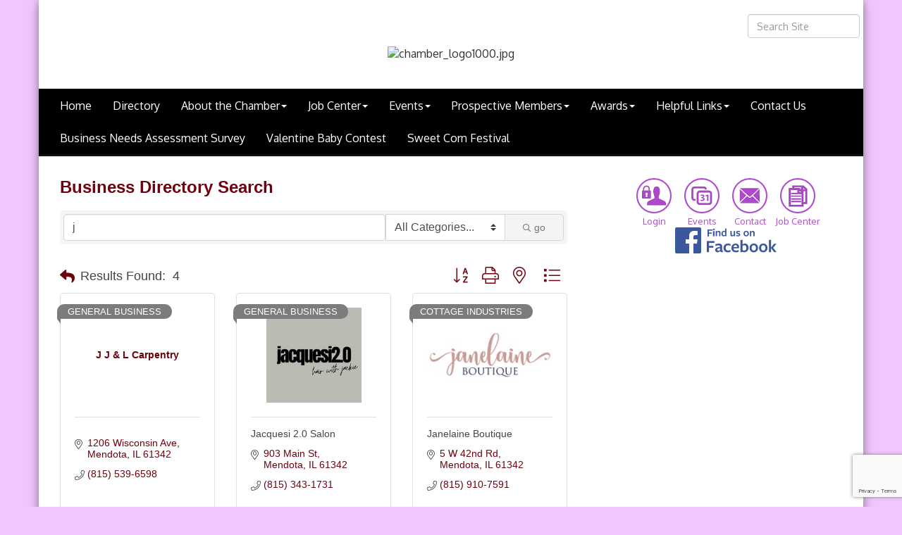

--- FILE ---
content_type: text/html; charset=utf-8
request_url: https://www.mendotachamber.com/list/searchalpha/j
body_size: 18082
content:


<!DOCTYPE html>
<!--[if lt IE 7]> <html dir="ltr" lang="en-US" class="ie6"> <![endif]-->
<!--[if IE 7]>    <html dir="ltr" lang="en-US" class="ie7"> <![endif]-->
<!--[if IE 8]>    <html dir="ltr" lang="en-US" class="ie8"> <![endif]-->
<!--[if gt IE 8]><!--> <html dir="ltr" lang="en-US"> <!--<![endif]-->

<!-- BEGIN head -->
<head>
<!-- start injected HTML (CCID=1338) -->
<!-- page template: https://www.mendotachamber.com/PublicLayout -->
<meta name="keywords" content="Mendota Area Chamber of Commerce,Mendota,directory,business search,member search" />
<meta name="description" content="Directory Alpha Search: Mendota Area Chamber of Commerce | Directory search results for: j" />
<link href="https://www.mendotachamber.com/integration/customerdefinedcss?_=TOT0Qg2" rel="stylesheet" type="text/css" />
<!-- link for rss not inserted -->
<link rel="canonical" href="https://www.mendotachamber.com/list" />
<!-- end injected HTML -->

	<!--Meta Tags-->
	<meta http-equiv="Content-Type" content="text/html; charset=UTF-8" />
    <meta charset="utf-8">
	<!--Title-->
	<title>Directory Alpha Search: j | Mendota Area Chamber of Commerce</title>
    <!--Favicon-->
    <link rel="shortcut icon" href="https://chambermaster.blob.core.windows.net/userfiles/UserFiles/chambers/1338/CMS/Mendota_Illinois_Favicon.png" type="image/x-icon" />
        
    <!-- Begin Styles -->    
    <!-- Page Header -->
    <script type="text/javascript">
        var BASE_URL = "//www.mendotachamber.com/";
        var CMS = CMS || {};
        CMS.Warnings = CMS.Warnings || {};
        CMS.Defaults = CMS.Defaults || {};
    </script>
<link href="/Content/bundles/cms-public-styles?v=D8mNTZ-9UqeGhR8ddDkrI_X_p7u8taSdYzURPHS2JXg1" rel="stylesheet"/>
<script src="/Content/bundles/cms-public-header-scripts?v=yPjNtgpZ8y92tvBtDtdFF4JH0RbMuwi-tJnjLPEBD3o1"></script>
    <script type="text/javascript">
        CMS.jQuery = jQuery.noConflict(true);
    </script>
    
    
    
    
    <meta http-equiv="X-UA-Compatible" content="IE=edge">
    <meta name="viewport" content="width=device-width, initial-scale=1">
    <link href='https://fonts.googleapis.com/css?family=Oxygen:400,700,300' rel='stylesheet' type='text/css'>

    <!-- ===== Base Template Styles ===== -->
    <link class="cms-style" href="/Themes/Degas/Resources/css/degasstyles.css" rel="stylesheet">
    <style>
        .content-main {
            margin-top: 30px;
        }
    </style>
    


    <link rel="stylesheet" href="//www.mendotachamber.com/css/default" type="text/css" media="all" id="theme-style" />

    <!-- Site Header -->
<!-- header data -->
<!-- Google tag (gtag.js) -->
<script async src="https://www.googletagmanager.com/gtag/js?id=G-BLHM8EQLZ7"></script>
<script>
  window.dataLayer = window.dataLayer || [];
  function gtag(){dataLayer.push(arguments);}
  gtag('js', new Date());

  gtag('config', 'G-BLHM8EQLZ7');
</script>    <!-- End Styles -->
        <script>
            (function (i, s, o, g, r, a, m) {
                i['GoogleAnalyticsObject'] = r; i[r] = i[r] || function () {
                    (i[r].q = i[r].q || []).push(arguments)
                }, i[r].l = 1 * new Date(); a = s.createElement(o),
                m = s.getElementsByTagName(o)[0]; a.async = 1; a.src = g; m.parentNode.insertBefore(a, m)
            })(window, document, 'script', '//www.google-analytics.com/analytics.js', 'ga');

            ga('create', 'UA-62452564-19', 'auto');
            ga('send', 'pageview');
        </script>
    <!-- jQuery first, then Popper.js, then Bootstrap JS -->
    <script src="https://code.jquery.com/jquery-3.7.1.min.js" crossorigin="anonymous"></script>
    <script type="text/javascript" src="https://code.jquery.com/ui/1.13.2/jquery-ui.min.js"></script>
<script src="https://www.mendotachamber.com/Content/bundles/SEO4?v=jX-Yo1jNxYBrX6Ffq1gbxQahkKjKjLSiGjCSMnG9UuU1"></script>
    <script type="text/javascript" src="https://ajax.aspnetcdn.com/ajax/globalize/0.1.1/globalize.min.js"></script>
    <script type="text/javascript" src="https://ajax.aspnetcdn.com/ajax/globalize/0.1.1/cultures/globalize.culture.en-US.js"></script>
    <!-- Required meta tags -->
    <meta charset="utf-8">
    <meta name="viewport" content="width=device-width, initial-scale=1, shrink-to-fit=no">
    <link rel="stylesheet" href="https://code.jquery.com/ui/1.13.2/themes/base/jquery-ui.css" type="text/css" media="all" />
    <script type="text/javascript">
        var MNI = MNI || {};
        MNI.CurrentCulture = 'en-US';
        MNI.CultureDateFormat = 'M/d/yyyy';
        MNI.BaseUrl = 'https://www.mendotachamber.com';
        MNI.jQuery = jQuery.noConflict(true);
        MNI.Page = {
            Domain: 'www.mendotachamber.com',
            Context: 210,
            Category: 0,
            Member: null,
            MemberPagePopup: true
        };
        MNI.LayoutPromise = new Promise(function (resolve) {
            MNI.LayoutResolution = resolve;
        });
        MNI.MemberFilterUrl = 'list';
    </script>


    <script src="https://www.google.com/recaptcha/enterprise.js?render=6LfI_T8rAAAAAMkWHrLP_GfSf3tLy9tKa839wcWa" async defer></script>
    <script>

        const SITE_KEY = '6LfI_T8rAAAAAMkWHrLP_GfSf3tLy9tKa839wcWa';

        // Repeatedly check if grecaptcha has been loaded, and call the callback once it's available
        function waitForGrecaptcha(callback, retries = 10, interval = 1000) {
            if (typeof grecaptcha !== 'undefined' && grecaptcha.enterprise.execute) {
                callback();
            } else if (retries > 0) { 
                setTimeout(() => {
                    waitForGrecaptcha(callback, retries - 1, interval);
                }, interval);
            } else {
                console.error("grecaptcha is not available after multiple attempts");
            }
        }

        // Generates a reCAPTCHA v3 token using grecaptcha.enterprise and injects it into the given form.
        // If the token input doesn't exist, it creates one. Then it executes the callback with the token.
        function setReCaptchaToken(formElement, callback, action = 'submit') {
            grecaptcha.enterprise.ready(function () {
                grecaptcha.enterprise.execute(SITE_KEY, { action: action }).then(function (token) {

                    MNI.jQuery(function ($) {
                        let input = $(formElement).find("input[name='g-recaptcha-v3']");

                        if (input.length === 0) {
                            input = $('<input>', {
                                type: 'hidden',
                                name: 'g-recaptcha-v3',
                                value: token
                            });
                            $(formElement).append(input);
                        }
                        else
                            $(input).val(token);

                        if (typeof callback === 'function') callback(token);
                    })

                });
            });
        }

    </script>




<script src="https://www.mendotachamber.com/Content/bundles/MNI?v=34V3-w6z5bLW9Yl7pjO3C5tja0TdKeHFrpRQ0eCPbz81"></script>

    <script type="text/javascript" src="https://maps.googleapis.com/maps/api/js?v=3&key=AIzaSyAACLyaFddZFsbbsMCsSY4lq7g6N4ycArE"></script>
    <!-- Bootstrap CSS -->
    <link type="text/css" href="https://www.mendotachamber.com/Content/SEO4/css/bootstrap/bootstrap-ns.min.css" rel="stylesheet" />
<link href="https://www.mendotachamber.com/Content/SEO4/css/fontawesome/css/fa.bundle?v=ruPA372u21djZ69Q5Ysnch4rq1PR55j8o6h6btgP60M1" rel="stylesheet"/>
<link href="https://www.mendotachamber.com/Content/SEO4/css/v4-module.bundle?v=teKUclOSNwyO4iQ2s3q00X0U2jxs0Mkz0T6S0f4p_241" rel="stylesheet"/>
<meta name="referrer" content="origin" /></head>
 <!-- Begin body -->
<body class="cmsbackground">
    


<div id="page-layout" pageLayout="Right Sidebar" pageId=5619>
    


<div class="wrapperwide"></div>
<div class="container no-margin no-padding" id="body-container">
    <div class="container bg-header">
        <div class="row">
            <div class="col-md-4">
                
<div class="page-area  global" pageareaid="Head 0">
    <ul class="cms-widgets">
    </ul>
</div>

            </div>
            <div class="col-md-4">
                
<div class="page-area  global" pageareaid="Head 1">
    <ul class="cms-widgets">
    </ul>
</div>

                
            </div>
            <div class="col-md-4">
                <form class="navbar-right" role="search">
                    
<div class="page-area  global" pageareaid="Head 2">
    <ul class="cms-widgets">

<li class="cms-widget published " contentid="11694" pageareaid="Head 2" order="0" contenttypeid="5">
        <!--  -->
    
    <script type="text/javascript">
        (function ($) {
            $(function () {
                
                if (CMS.Theme != 'Nova') {
                    $('#content-11694').SiteSearch();
                }
            });
        })(CMS.jQuery)
    </script>
    <div class="cms-content cms-search" id="content-11694" state="none">
        <div class="form-group">
            <input type="text" class="form-control" placeholder="Search Site">
        </div>
        <div class="cms-search-results">
            <div class="search-results-wrapper">
                <div class="cms-pages-results">
                    <h4><strong>Pages</strong></h4>
                    <ul></ul>
                </div>
                <div class="cms-members-results">
                    <h4><strong>Members</strong></h4>
                    <ul></ul>
                </div>
                <div class="cms-category-results">
                    <h4><strong>Categories</strong></h4>
                    <ul></ul>
                </div>
                <div class="cms-quicklink-results">
                    <h4><strong>Quicklinks</strong></h4>
                    <ul></ul>
                </div>
                <div class="cms-events-results">
                    <h4><strong>Events</strong></h4>
                    <ul></ul>
                </div>
            </div>
        </div>
    </div>



    <span style="clear:both;display:block;"></span>
</li>


 

    </ul>
</div>

                </form>
            </div>
        </div>
        <div class="col-md-12 no-padding">
            
<div class="page-area  global" pageareaid="Head 3">
    <ul class="cms-widgets">

<li class="cms-widget published " contentid="494945" pageareaid="Head 3" order="0" contenttypeid="8">
        <!--  -->
    
    <div class="cms-image-widget center ">
    <img style="max-width:100%" alt="chamber_logo1000.jpg" src="https://chambermaster.blob.core.windows.net/userfiles/UserFiles/chambers/1338/CMS/chamber_logo1000.jpg">
    </div>

    <span style="clear:both;display:block;"></span>
</li>


 

    </ul>
</div>

        </div>
    </div>
    <!-- /Header -->
    <!-- Navigation -->
    <nav class="navbar navbar-default" role="navigation">
        <!-- Brand and toggle get grouped for better mobile display -->
        <div class="navbar-header">
            <button type="button" class="navbar-toggle" data-toggle="collapse" data-target="#bs-example-navbar-collapse-1"> <span class="sr-only">Toggle navigation</span> <span class="icon-bar"></span> <span class="icon-bar"></span> <span class="icon-bar"></span></button>
        </div>
        <!-- Collect the nav links, forms, and other content for toggling -->
        <div class="collapse navbar-collapse" id="bs-example-navbar-collapse-1">
            <div id="cm-cms-menu">
                

<ul menu-id="184" class="nav navbar-nav cms-bootstrap-menu">
                <li ><a href="/" target="_self">Home</a></li>
            <li ><a href="/list/" target="_blank">Directory</a></li>
            <li class="dropdown">
                <a href="#" class="dropdown-toggle" data-toggle="dropdown" target="_self">About the Chamber<b class="caret"></b></a>
                <ul class="dropdown-menu">
                                <li ><a href="/about-us" target="_self">About Us</a></li>
            <li ><a href="/chamber-staff" target="_self">Chamber Staff &amp; Officers</a></li>
            <li ><a href="/groups/GroupRoster/2022-2023-chamber-board-of-directors-6" target="_self">Board of Directors</a></li>
            <li ><a href="/ambassadors" target="_self">Ambassadors</a></li>
            <li ><a href="/past-chamber-presidents" target="_self">Past Chamber Presidents</a></li>

                </ul>
            </li>
            <li class="dropdown">
                <a href="/jobs/" class="dropdown-toggle" data-toggle="dropdown" target="_self">Job Center<b class="caret"></b></a>
                <ul class="dropdown-menu">
                                <li ><a href="/jobs/" target="_self">Job Postings</a></li>

                </ul>
            </li>
            <li class="dropdown">
                <a href="#" class="dropdown-toggle" data-toggle="dropdown" target="_self">Events<b class="caret"></b></a>
                <ul class="dropdown-menu">
                                <li ><a href="/events/" target="_self">Events List</a></li>
            <li ><a href="/events/calendar/" target="_self">Events Calendar</a></li>

                </ul>
            </li>
            <li class="dropdown">
                <a href="#" class="dropdown-toggle" data-toggle="dropdown" target="_self">Prospective Members<b class="caret"></b></a>
                <ul class="dropdown-menu">
                                <li ><a href="/rate-structure" target="_self">Rate Structure</a></li>
            <li ><a href="/chamber-benefits" target="_self">Chamber Benefits</a></li>
            <li ><a href="/member/newmemberapp/" target="_self">Become a Member</a></li>

                </ul>
            </li>
            <li class="dropdown">
                <a href="#" class="dropdown-toggle" data-toggle="dropdown" target="_self">Awards<b class="caret"></b></a>
                <ul class="dropdown-menu">
                                <li ><a href="/kelly-lewis-memorial-award" target="_self">Kelly Lewis Memorial Award</a></li>
            <li ><a href="/sweet-corn-festival-volunteer-of-the-year" target="_self">Sweet Corn Festival Volunteer of the Year</a></li>
            <li ><a href="/beautification-award" target="_self">Beautification Award</a></li>
            <li ><a href="/horace-hume-outstanding-service" target="_self">Horace Hume Outstanding Service</a></li>
            <li ><a href="/tom-merwin-gold-star-employee" target="_self">Tom Merwin Gold Star Employee</a></li>

                </ul>
            </li>
            <li class="dropdown">
                <a href="/hotdeals/" class="dropdown-toggle" data-toggle="dropdown" target="_self">Helpful Links<b class="caret"></b></a>
                <ul class="dropdown-menu">
                                <li ><a href="https://chambermaster.blob.core.windows.net/userfiles/UserFiles/chambers/1338/CMS/Hi_Neighbor/2024/2024Hi-Neighbor--2Coupon-Book-WORKING-INTERUM.pub" target="_blank">Hi Neighbor Coupon Book</a></li>
            <li ><a href="https://chambermaster.blob.core.windows.net/userfiles/UserFiles/chambers/1338/CMS/MendotaGuide_2023.pdf" target="_blank">Mendota Community Profile</a></li>
            <li ><a href="http://www.mendota.il.us/images/Amtrak%20Schedule.pdf" target="_blank">Amtrak Schedule</a></li>
            <li ><a href="http://www.sweetcornfestival.com" target="_blank">Sweet Corn Festival</a></li>
            <li ><a href="/history-of-mendota" target="_self">History of Mendota</a></li>
            <li ><a href="http://www.mendota.il.us/" target="_blank">City of Mendota</a></li>
            <li ><a href="/weather/" target="_self">Weather</a></li>
            <li ><a href="http://www.enjoylasallecounty.com/" target="_blank">La Salle County Tourism</a></li>

                </ul>
            </li>
            <li ><a href="/contact/" target="_self">Contact Us</a></li>
            <li ><a href="https://docs.google.com/forms/d/e/1FAIpQLSeDaKT69E1ge5_9qxTq1hdsbx9gLUWeF24ae3geX-AZyKvj5A/viewform?usp=header" target="_blank">Business Needs Assessment Survey</a></li>
            <li ><a href="/valentine" target="_self">Valentine Baby Contest</a></li>
            <li ><a href="http://sweetcornfestival.com" target="_blank">Sweet Corn Festival</a></li>

</ul>


            </div>
        </div>
        <!-- /.navbar-collapse -->
    </nav>
    <!-- /Navigation -->
    <!-- Main Content -->
    <div class="container bg-main no-padding">
        
<!-- Slideshow -->

<div class="page-area  local" pageareaid="1">
    <ul class="cms-widgets">
    </ul>
</div>

<!-- /Slideshow -->
<div class="container">
    <div class="col-md-12 no-padding">
        
<div class="page-area  global" pageareaid="Layout Top 0">
    <ul class="cms-widgets">

<li class="cms-widget " contentid="631958" pageareaid="Layout Top 0" order="0" contenttypeid="6">
        <!-- 
    <span>Generic</span>
 -->
    


    <span style="clear:both;display:block;"></span>
</li>


 


<li class="cms-widget " contentid="631971" pageareaid="Layout Top 0" order="1" contenttypeid="6">
        <!-- 
    <span>Generic</span>
 -->
    


    <span style="clear:both;display:block;"></span>
</li>


 

    </ul>
</div>

        
<div class="page-area  local" pageareaid="2">
    <ul class="cms-widgets">
    </ul>
</div>

    </div>
    <div class="row">
        <div class="content-main col-md-8">
            
<div class="page-area  local" pageareaid="Main">
    <ul class="cms-widgets">

<li class="cms-widget published " contentid="11598" pageareaid="Main" order="0" contenttypeid="1">
        <!--  -->
    
    <div class="cms-content" id="content-11598">
            <div id="gzns">
        



<div class="container-fluid gz-search-results">
    <!-- pagetitle and deals buttons row, deals buttons are now removed but leaving div incase we add back in -->
    <div class="d-flex w-100 gz-pagetitle-dealsbuttons">
        <div class="flex-grow-1 gz-pagetitle">
            <h1>Business Directory Search</h1>
        </div>
        

<div class="gz-dealsbuttons"></div>

    </div>

    <!--banner ad -->
        

<!-- search bar on several pages, internal components mostly the same but internal components differ-->
  <div class="row gz-directory-search-filters">
        <div class="col">
<form action="https://www.mendotachamber.com/list/search" id="SearchForm" method="get">                <div class="input-group gz-search-filters">
                <input for="search" type="text" class="form-control gz-search-keyword member-typeahead" aria-label="Search by keyword" placeholder="Keyword" name="q" value="j">
                    <select name="c" class="custom-select gz-search-category" id="category-select" aria-label="Search by Category">
                        <option value="" selected>All Categories...</option>
                        <option  data-slug-id="accountants-1" value="1">Accountants</option><option  data-slug-id="advertising-2" value="2">Advertising</option><option  data-slug-id="ambulance-billing-3" value="3">Ambulance Billing</option><option  data-slug-id="antiques-145" value="145">Antiques</option><option  data-slug-id="appraisals-4" value="4">Appraisals</option><option  data-slug-id="auctioneers-100" value="100">Auctioneers</option><option  data-slug-id="auto-dealers-5" value="5">Auto Dealers</option><option  data-slug-id="auto-detailing-169" value="169">Auto Detailing</option><option  data-slug-id="auto-repair-services-6" value="6">Auto Repair Services</option><option  data-slug-id="banquet-facility-7" value="7">Banquet Facility</option><option  data-slug-id="bar-167" value="167">Bar</option><option  data-slug-id="beverage-distributor-8" value="8">Beverage Distributor</option><option  data-slug-id="camping-101" value="101">Camping</option><option  data-slug-id="carpet-102" value="102">Carpet</option><option  data-slug-id="carriage-rides-12" value="12">Carriage Rides</option><option  data-slug-id="catering-150" value="150">Catering</option><option  data-slug-id="chamber-of-commerce-118" value="118">Chamber of Commerce</option><option  data-slug-id="chiropractors-13" value="13">Chiropractors</option><option  data-slug-id="church-136" value="136">Church</option><option  data-slug-id="city-government-14" value="14">City Government</option><option  data-slug-id="clothing-15" value="15">Clothing</option><option  data-slug-id="college-103" value="103">College</option><option  data-slug-id="computer-services-17" value="17">Computer Services</option><option  data-slug-id="concrete-services-18" value="18">Concrete Services</option><option  data-slug-id="construction-19" value="19">Construction</option><option  data-slug-id="convenience-stores-21" value="21">Convenience Stores</option><option  data-slug-id="cosmetics-22" value="22">Cosmetics</option><option  data-slug-id="crafting-132" value="132">Crafting</option><option  data-slug-id="custom-apparel-168" value="168">Custom Apparel</option><option  data-slug-id="daycare-23" value="23">Daycare</option><option  data-slug-id="dentists-24" value="24">Dentists</option><option  data-slug-id="dj-services-25" value="25">DJ Services</option><option  data-slug-id="electricians-28" value="28">Electricians</option><option  data-slug-id="entertainment-144" value="144">Entertainment</option><option  data-slug-id="excavating-31" value="31">Excavating</option><option  data-slug-id="exercise-facility-114" value="114">Exercise Facility</option><option  data-slug-id="eye-doctors-32" value="32">Eye Doctors</option><option  data-slug-id="fairs-and-festivals-33" value="33">Fairs and Festivals</option><option  data-slug-id="farmers-market-147" value="147">Farmers Market</option><option  data-slug-id="fertilizer-105" value="105">Fertilizer</option><option  data-slug-id="financial-institutions-36" value="36">Financial Institutions</option><option  data-slug-id="firearm-training-class-142" value="142">Firearm Training Class</option><option  data-slug-id="firearms-141" value="141">Firearms</option><option  data-slug-id="flooring-38" value="38">Flooring</option><option  data-slug-id="florists-39" value="39">Florists</option><option  data-slug-id="food-trucks-149" value="149">Food Trucks</option><option  data-slug-id="furniture-store-41" value="41">Furniture Store</option><option  data-slug-id="gas-station-106" value="106">Gas Station</option><option  data-slug-id="general-contractor-135" value="135">General Contractor</option><option  data-slug-id="golf-course-42" value="42">Golf Course</option><option  data-slug-id="grocery-stores-43" value="43">Grocery Stores</option><option  data-slug-id="gunsmithing-139" value="139">Gunsmithing</option><option  data-slug-id="hair-salon-158" value="158">Hair Salon</option><option  data-slug-id="hardware-stores-44" value="44">Hardware Stores</option><option  data-slug-id="health-care-45" value="45">Health Care</option><option  data-slug-id="health-services-46" value="46">Health Services</option><option  data-slug-id="heating-cooling-108" value="108">Heating &amp; Cooling</option><option  data-slug-id="home-inspections-148" value="148">Home Inspections</option><option  data-slug-id="hotel-motel-166" value="166">Hotel/Motel</option><option  data-slug-id="human-services-109" value="109">Human Services</option><option  data-slug-id="ice-cream-164" value="164">Ice Cream</option><option  data-slug-id="insurance-48" value="48">Insurance</option><option  data-slug-id="internet-services-151" value="151">Internet Services</option><option  data-slug-id="investment-services-49" value="49">Investment Services</option><option  data-slug-id="job-skills-52" value="52">Job Skills</option><option  data-slug-id="landscaping-111" value="111">Landscaping</option><option  data-slug-id="lashes-159" value="159">Lashes</option><option  data-slug-id="lawn-care-54" value="54">Lawn Care</option><option  data-slug-id="lawyers-55" value="55">Lawyers</option><option  data-slug-id="library-128" value="128">Library</option><option  data-slug-id="liquor-store-56" value="56">Liquor Store</option><option  data-slug-id="lodging-58" value="58">Lodging</option><option  data-slug-id="lumber-59" value="59">Lumber</option><option  data-slug-id="manufacturers-60" value="60">Manufacturers</option><option  data-slug-id="massage-115" value="115">Massage</option><option  data-slug-id="museums-62" value="62">Museums</option><option  data-slug-id="nail-services-64" value="64">Nail Services</option><option  data-slug-id="newspapers-65" value="65">Newspapers</option><option  data-slug-id="nurseries-66" value="66">Nurseries</option><option  data-slug-id="office-supplies-68" value="68">Office Supplies</option><option  data-slug-id="organizations-69" value="69">Organizations</option><option  data-slug-id="painting-parties-133" value="133">Painting Parties</option><option  data-slug-id="phone-service-116" value="116">Phone Service</option><option  data-slug-id="photography-72" value="72">Photography</option><option  data-slug-id="power-washing-134" value="134">Power Washing</option><option  data-slug-id="radio-stations-76" value="76">Radio Stations</option><option  data-slug-id="realtors-77" value="77">Realtors</option><option  data-slug-id="residential-cleaning-122" value="122">Residential Cleaning</option><option  data-slug-id="restaurants-80" value="80">Restaurants</option><option  data-slug-id="retail-clothing-81" value="81">Retail Clothing</option><option  data-slug-id="retail-store-126" value="126">Retail Store</option><option  data-slug-id="retirement-community-82" value="82">Retirement Community</option><option  data-slug-id="roofing-83" value="83">Roofing</option><option  data-slug-id="salons-84" value="84">Salons</option><option  data-slug-id="schools-86" value="86">Schools</option><option  data-slug-id="screen-printing-87" value="87">Screen Printing</option><option  data-slug-id="snow-removal-162" value="162">Snow Removal</option><option  data-slug-id="sports-161" value="161">Sports</option><option  data-slug-id="tanning-spray-tanning-88" value="88">Tanning/Spray Tanning</option><option  data-slug-id="taxes-157" value="157">Taxes</option><option  data-slug-id="technology-163" value="163">Technology</option><option  data-slug-id="telecommunications-143" value="143">Telecommunications</option><option  data-slug-id="thrift-store-91" value="91">Thrift Store</option><option  data-slug-id="towing-service-154" value="154">Towing Service</option><option  data-slug-id="transportation-153" value="153">Transportation</option><option  data-slug-id="travel-agents-92" value="92">Travel Agents</option><option  data-slug-id="trucking-93" value="93">Trucking</option><option  data-slug-id="tv-s-125" value="125">TV&#39;s</option><option  data-slug-id="utilities-94" value="94">Utilities</option><option  data-slug-id="veterinarians-95" value="95">Veterinarians</option><option  data-slug-id="video-gaming-146" value="146">Video Gaming</option><option  data-slug-id="waxing-160" value="160">Waxing</option><option  data-slug-id="welding-137" value="137">Welding</option><option  data-slug-id="windows-97" value="97">Windows</option><option  data-slug-id="wineries-98" value="98">Wineries</option>
                    </select>
                                
                
                
                
                <span><input type="hidden" name="sa" value="False" /></span>
                <div class="input-group-append">
                    <button class="btn gz-search-btn" type="submit" role="search" aria-label="Search Submit"><i class="gz-far gz-fa-search"></i>go</button>
                </div>
                </div>
</form>            <!-- badge pills, these display if keyword or items in search are selected, not sure if they only need to display on the results page or both the main page and results -->    
            <div class="gz-search-pills">
                
                
            </div>   
            <input type="hidden" name="catgId" id="catgId" />
        </div>    
  </div>


       <!-- results count and sort -->
      <div class="row gz-toolbar">
          <div class="col">
               <div class="btn-toolbar justify-content-between gz-results-toolbar" role="toolbar" aria-label="Toolbar with button groups">
                    <div class="input-group gz-results-found">
                         <div class="input-group-text gz-results-found-text" id="results-found">
                              <a class="gz-page-return" href="https://www.mendotachamber.com/list" role="button" title="Back to Search"><i class="gz-fas gz-fa-reply"></i></a>
                              <span class="gz-subtitle gz-results-title">Results Found: </span>
                              <span class="gz-subtitle gz-results-count">4</span>
                         </div>
                    </div>
                    <div class="gz-toolbar-buttons" >
                         <div class="btn-group gz-toolbar-group" role="group" aria-describedby="buttongroup" id="sorting"><span id="buttongroup" class="sr-only">Button group with nested dropdown</span>
                                  <a type="button" class="gz-sort-alpha" role="button" title="Sort by A-Z" href="https://www.mendotachamber.com/list/search?q=j&amp;o=alpha&amp;an=True"><i class="gz-fal gz-fa-sort-alpha-down"></i><i class="gz-fal gz-fa-sort-alpha-up"></i><i class="gz-fal gz-fa-sort-numeric-down"></i></a>

                              <a class="gz-toolbar-btn" role="button" rel="nofollow" href="https://www.mendotachamber.com/list/searchalpha/j?rendermode=print" title="Print" onclick="return!MNI.Window.Print(this)"><i class="gz-fal gz-fa-print"></i></a>
                              <a class="gz-toolbar-btn" role="button" href="https://www.mendotachamber.com/list/search?q=j&amp;o=&amp;an=True&amp;dm=True" title="View on Map"><i class="gz-fal gz-fa-map-marker-alt"></i></a>
                              <a href="#" class="gz-view-btn gz-cards-view gz-toolbar-btn active" role="button" title="Card View"><i class="gz-fal gz-fa-th"></i></a>
                              <a href="#" class="gz-view-btn gz-list-view gz-toolbar-btn" role="button" title="List View"><i class="gz-fal gz-fa-list"></i></a>
                         </div>
                    </div>
               </div>
          </div>
      </div>
<div class="row gz-cards gz-results-cards">
    <!-- start of first card, use this markup and repeat for each one-->
    <div class="gz-list-card-wrapper col-sm-6 col-md-4">

<script type="text/javascript">
    MNI.jQuery(function ($) {
        $(document).ready(function () {
            $('.gz-member-description').hover(
                function () {
                    var descElem = $(this);
                    var toolTipElem = descElem.parent().find('.tooltiptext');
                    var tolerance = 5; // The following check needs some tolerance due to varying pixel sizes setup
                    var isTruncated = descElem[0].scrollHeight > (descElem[0].clientHeight + tolerance);
                    if (isTruncated) toolTipElem.addClass('show');
                });
            $('.gz-list-card-wrapper .card-body').hover(
                function () {
                    // Do nothing. Hover In handled in above element selector. Hover Out handled below
                },
                function () {
                    $(this).parent().find('.tooltiptext.show').removeClass('show');
                }
            );
        });
    });
</script>
<div class="card gz-results-card gz-web-participation-30 gz-no-logo gz-nonsponsor" data-memid="244" data-gz-wp="Gold">
    <div class="card-header">
        <a href="https://www.mendotachamber.com/list/member/j-j-l-carpentry-244" target="_blank" alt="J J &amp; L Carpentry">
                <span class="gz-img-placeholder">J J &amp; L Carpentry</span>
            </a>
        <!-- if no image, omit img and display span of text <span class="gz-img-placeholder">Charter Communications</span> -->
        <!--if membership type display span, add class of membership type next to .gz-membership-type -->
        <span membership-type="30" class="gz-membership-type gz-mt-general-business">General Business</span>
    </div>
    <div class="card-body gz-card-top">
        <h5 class="card-title gz-card-title" itemprop="name">
            <a href="https://www.mendotachamber.com/list/member/j-j-l-carpentry-244" target="_blank" alt="J J &amp; L Carpentry">J J &amp; L Carpentry</a>
        </h5>
    </div>
    <div class="card-body gz-results-card-body">
        <ul class="list-group list-group-flush">
                <li class="list-group-item gz-card-address">
                    <a href="https://www.google.com/maps?q=1206%20Wisconsin%20Ave,%20Mendota,%20IL,%2061342" onclick="MNI.Hit.MemberMap(244)" target="_blank" class="card-link">
                        <i class="gz-fal gz-fa-map-marker-alt"></i>
                        <span class="gz-street-address" itemprop="streetAddress">1206 Wisconsin Ave</span>
                        
                        
                        
                        <div itemprop="citystatezip">
                            <span class="gz-address-city">Mendota</span>
                            <span>IL</span>
                            <span>61342</span>
                        </div>
                    </a>
                </li>
            <li class="list-group-item gz-card-phone">
                <a href="tel:8155396598" class="card-link"><i class="gz-fal gz-fa-phone"></i><span>(815) 539-6598</span></a>
            </li>
            
        </ul>
    </div>
    <!--if membership deals buttons are activated display card footer, if not omit entire footer-->
</div>
</div><div class="gz-list-card-wrapper col-sm-6 col-md-4">

<script type="text/javascript">
    MNI.jQuery(function ($) {
        $(document).ready(function () {
            $('.gz-member-description').hover(
                function () {
                    var descElem = $(this);
                    var toolTipElem = descElem.parent().find('.tooltiptext');
                    var tolerance = 5; // The following check needs some tolerance due to varying pixel sizes setup
                    var isTruncated = descElem[0].scrollHeight > (descElem[0].clientHeight + tolerance);
                    if (isTruncated) toolTipElem.addClass('show');
                });
            $('.gz-list-card-wrapper .card-body').hover(
                function () {
                    // Do nothing. Hover In handled in above element selector. Hover Out handled below
                },
                function () {
                    $(this).parent().find('.tooltiptext.show').removeClass('show');
                }
            );
        });
    });
</script>
<div class="card gz-results-card gz-web-participation-30 gz-has-logo gz-nonsponsor" data-memid="454" data-gz-wp="Gold">
    <div class="card-header">
        <a href="https://www.mendotachamber.com/list/member/jacquesi-2-0-salon-454" target="_blank" alt="Jacquesi 2.0 Salon">
                <img class="img-fluid gz-results-img" src="https://chambermaster.blob.core.windows.net/images/members/1338/454/MemLogoSearch_Jacquesi.jpg" alt="Jacquesi 2.0 Salon">
            </a>
        <!-- if no image, omit img and display span of text <span class="gz-img-placeholder">Charter Communications</span> -->
        <!--if membership type display span, add class of membership type next to .gz-membership-type -->
        <span membership-type="30" class="gz-membership-type gz-mt-general-business">General Business</span>
    </div>
    <div class="card-body gz-card-top">
        <h5 class="card-title gz-card-title" itemprop="name">
            <a href="https://www.mendotachamber.com/list/member/jacquesi-2-0-salon-454" target="_blank" alt="Jacquesi 2.0 Salon">Jacquesi 2.0 Salon</a>
        </h5>
    </div>
    <div class="card-body gz-results-card-body">
        <ul class="list-group list-group-flush">
                <li class="list-group-item gz-card-address">
                    <a href="https://www.google.com/maps?q=903%20Main%20St,%20Mendota,%20IL,%2061342" onclick="MNI.Hit.MemberMap(454)" target="_blank" class="card-link">
                        <i class="gz-fal gz-fa-map-marker-alt"></i>
                        <span class="gz-street-address" itemprop="streetAddress">903 Main St</span>
                        
                        
                        
                        <div itemprop="citystatezip">
                            <span class="gz-address-city">Mendota</span>
                            <span>IL</span>
                            <span>61342</span>
                        </div>
                    </a>
                </li>
            <li class="list-group-item gz-card-phone">
                <a href="tel:8153431731" class="card-link"><i class="gz-fal gz-fa-phone"></i><span>(815) 343-1731</span></a>
            </li>
            
        </ul>
    </div>
    <!--if membership deals buttons are activated display card footer, if not omit entire footer-->
</div>
</div><div class="gz-list-card-wrapper col-sm-6 col-md-4">

<script type="text/javascript">
    MNI.jQuery(function ($) {
        $(document).ready(function () {
            $('.gz-member-description').hover(
                function () {
                    var descElem = $(this);
                    var toolTipElem = descElem.parent().find('.tooltiptext');
                    var tolerance = 5; // The following check needs some tolerance due to varying pixel sizes setup
                    var isTruncated = descElem[0].scrollHeight > (descElem[0].clientHeight + tolerance);
                    if (isTruncated) toolTipElem.addClass('show');
                });
            $('.gz-list-card-wrapper .card-body').hover(
                function () {
                    // Do nothing. Hover In handled in above element selector. Hover Out handled below
                },
                function () {
                    $(this).parent().find('.tooltiptext.show').removeClass('show');
                }
            );
        });
    });
</script>
<div class="card gz-results-card gz-web-participation-30 gz-has-logo gz-nonsponsor" data-memid="330" data-gz-wp="Gold">
    <div class="card-header">
        <a href="https://www.mendotachamber.com/list/member/janelaine-boutique-330" target="_blank" alt="Janelaine Boutique">
                <img class="img-fluid gz-results-img" src="https://chambermaster.blob.core.windows.net/images/members/1338/330/MemLogoSearch_Janelaine%20Boutique.jpg" alt="Janelaine Boutique">
            </a>
        <!-- if no image, omit img and display span of text <span class="gz-img-placeholder">Charter Communications</span> -->
        <!--if membership type display span, add class of membership type next to .gz-membership-type -->
        <span membership-type="30" class="gz-membership-type gz-mt-cottage-industries">Cottage Industries</span>
    </div>
    <div class="card-body gz-card-top">
        <h5 class="card-title gz-card-title" itemprop="name">
            <a href="https://www.mendotachamber.com/list/member/janelaine-boutique-330" target="_blank" alt="Janelaine Boutique">Janelaine Boutique</a>
        </h5>
    </div>
    <div class="card-body gz-results-card-body">
        <ul class="list-group list-group-flush">
                <li class="list-group-item gz-card-address">
                    <a href="https://www.google.com/maps?q=5%20W%2042nd%20Rd,%20Mendota,%20IL,%2061342" onclick="MNI.Hit.MemberMap(330)" target="_blank" class="card-link">
                        <i class="gz-fal gz-fa-map-marker-alt"></i>
                        <span class="gz-street-address" itemprop="streetAddress">5 W 42nd Rd</span>
                        
                        
                        
                        <div itemprop="citystatezip">
                            <span class="gz-address-city">Mendota</span>
                            <span>IL</span>
                            <span>61342</span>
                        </div>
                    </a>
                </li>
            <li class="list-group-item gz-card-phone">
                <a href="tel:8159107591" class="card-link"><i class="gz-fal gz-fa-phone"></i><span>(815) 910-7591</span></a>
            </li>
            
        </ul>
    </div>
    <!--if membership deals buttons are activated display card footer, if not omit entire footer-->
</div>
</div><div class="gz-list-card-wrapper col-sm-6 col-md-4">

<script type="text/javascript">
    MNI.jQuery(function ($) {
        $(document).ready(function () {
            $('.gz-member-description').hover(
                function () {
                    var descElem = $(this);
                    var toolTipElem = descElem.parent().find('.tooltiptext');
                    var tolerance = 5; // The following check needs some tolerance due to varying pixel sizes setup
                    var isTruncated = descElem[0].scrollHeight > (descElem[0].clientHeight + tolerance);
                    if (isTruncated) toolTipElem.addClass('show');
                });
            $('.gz-list-card-wrapper .card-body').hover(
                function () {
                    // Do nothing. Hover In handled in above element selector. Hover Out handled below
                },
                function () {
                    $(this).parent().find('.tooltiptext.show').removeClass('show');
                }
            );
        });
    });
</script>
<div class="card gz-results-card gz-web-participation-30 gz-has-logo gz-nonsponsor" data-memid="13" data-gz-wp="Gold">
    <div class="card-header">
        <a href="https://www.mendotachamber.com/list/member/jones-home-improvement-13" target="_blank" alt="Jones Home Improvement">
                <img class="img-fluid gz-results-img" src="https://chambermaster.blob.core.windows.net/images/members/1338/13/MemLogoSearch_JonesHomeImprovementTees2022%20(002).jpg" alt="Jones Home Improvement">
            </a>
        <!-- if no image, omit img and display span of text <span class="gz-img-placeholder">Charter Communications</span> -->
        <!--if membership type display span, add class of membership type next to .gz-membership-type -->
        <span membership-type="30" class="gz-membership-type gz-mt-cottage-industries">Cottage Industries</span>
    </div>
    <div class="card-body gz-card-top">
        <h5 class="card-title gz-card-title" itemprop="name">
            <a href="https://www.mendotachamber.com/list/member/jones-home-improvement-13" target="_blank" alt="Jones Home Improvement">Jones Home Improvement</a>
        </h5>
    </div>
    <div class="card-body gz-results-card-body">
        <ul class="list-group list-group-flush">
                <li class="list-group-item gz-card-address">
                    <a href="https://www.google.com/maps?q=410%2017th%20St.,%20Mendota,%20IL,%2061342" onclick="MNI.Hit.MemberMap(13)" target="_blank" class="card-link">
                        <i class="gz-fal gz-fa-map-marker-alt"></i>
                        <span class="gz-street-address" itemprop="streetAddress">410 17th St.</span>
                        
                        
                        
                        <div itemprop="citystatezip">
                            <span class="gz-address-city">Mendota</span>
                            <span>IL</span>
                            <span>61342</span>
                        </div>
                    </a>
                </li>
            <li class="list-group-item gz-card-phone">
                <a href="tel:8155396175" class="card-link"><i class="gz-fal gz-fa-phone"></i><span>(815) 539-6175</span></a>
            </li>
            
        </ul>
    </div>
    <!--if membership deals buttons are activated display card footer, if not omit entire footer-->
</div>
</div>
</div><!-- end of cards row --> 

    <div class="row gz-footer-navigation" role="navigation">
        <div class="col">
            <a href="https://www.mendotachamber.com/list/">Business Directory</a>
            
            <a href="https://www.mendotachamber.com/events/">Events Calendar</a>
            <a href="https://www.mendotachamber.com/hotdeals/">Hot Deals</a>
            
            
            <a href="https://www.mendotachamber.com/jobs/">Job Postings</a>
            <a href="https://www.mendotachamber.com/contact/">Contact Us</a>
            
            
            <a href="https://www.mendotachamber.com/member/NewMemberApp/">Join The Chamber</a>
        </div>
    </div>

    <div class="row gz-footer-logo">
        <div class="col text-center">
            <a href="http://www.growthzone.com/" target="_blank">
                <img alt="GrowthZone - Membership Management Software" src="https://public.chambermaster.com/content/images/powbyCM_100x33.png" border="0">
            </a>
        </div>
    </div>
</div><!-- container fluid close -->

        
    <script type="text/javascript">
        MNI.DEFAULT_LISTING = 0;
        (function ($) {
            $(function () {
                $('#gz-directory-contactform .gz-toolbar-btn').click(function (e) {
                    e.preventDefault();
                    $('#gz-directory-contactform').submit();
                });
            });
        })(MNI.jQuery);
    </script>

        <!-- JavaScript for Bootstrap 4 components -->
        <!-- js to make 4 column layout instead of 3 column when the module page content area is larger than 950, this is to accomodate for full-width templates and templates that have sidebars-->
        <script type="text/javascript">
            (function ($) {
                $(function () {
                    var $gzns = $('#gzns');
                    var $info = $('#gzns').find('.col-sm-6.col-md-4');
                    if ($gzns.width() > 950) {
                        $info.addClass('col-lg-3');
                    }

                    var store = window.localStorage;
                    var key = "2-list-view";
                    var printKey = "24-list-view";
                    $('.gz-view-btn').click(function (e) {
                        e.preventDefault();
                        $('.gz-view-btn').removeClass('active');
                        $(this).addClass('active');
                        if ($(this).hasClass('gz-list-view')) {
                            store.setItem(key, true);
                            store.setItem(printKey, true);
                            $('.gz-list-card-wrapper').removeClass('col-sm-6 col-md-4').addClass('gz-list-col');
                        } else {
                            store.setItem(key, false);
                            store.setItem(printKey, false);
                            $('.gz-list-card-wrapper').addClass('col-sm-6 col-md-4').removeClass('gz-list-col');
                        }
                    });
                    
                    var isListView = store.getItem(key) == null ? MNI.DEFAULT_LISTING : store.getItem(key) == "true";
                    if (isListView) $('.gz-view-btn.gz-list-view').click();
                    store.setItem(printKey, isListView);
                    MNI.LayoutResolution();

                    (function ($modal) {
                        if ($modal[0]) {
                            $('#gz-info-contactfriend').on('shown.bs.modal', function (e) {
                                $modal.css('max-height', $(window).height() + 'px');
                                $modal.addClass('isLoading');
                                $.ajax({ url: MNI.BaseUrl + '/inforeq/contactFriend?itemType='+MNI.ITEM_TYPE+'&itemId='+MNI.ITEM_ID })
                                    .then(function (r) {
                                        $modal.find('.modal-body')
                                            .html($.parseHTML(r.Html));
                                        $modal.removeClass('isLoading');
                                        $('#gz-info-contactfriend').addClass('in');
                                        $.getScript("https://www.google.com/recaptcha/api.js");
                                    });
                            });
                            $('#gz-info-contactfriend .send-btn').click(function () {
                                var $form = $modal.find('form');
                                $modal.addClass('isLoading');
                                $.ajax({
                                    url: $form.attr('action'),
                                    type: 'POST',
                                    data: $form.serialize(),
                                    dataType: 'json'
                                }).then(function (r) {
                                    if (r.Success) $('#gz-info-contactfriend').modal('hide');
                                    else $modal.find('.modal-body').html($.parseHTML(r.Html));
                                    $.getScript("https://www.google.com/recaptcha/api.js");
                                    $modal.removeClass('isLoading');
                                });
                            });
                        }
                    })($('#gz-info-contactfriend .modal-content'));

                    (function ($modal) {
                        if ($modal[0]) {
                            $('#gz-info-subscribe').on('shown.bs.modal', function (e) {
                            $('#gz-info-subscribe .send-btn').show();
                            $modal.addClass('isLoading');
                                $.ajax({ url: MNI.SUBSCRIBE_URL })
                                .then(function (r) {
                                    $modal.find('.modal-body')
                                        .html(r);

                                    $modal.removeClass('isLoading');
                                });
                            });
                            $('#gz-info-subscribe .send-btn').click(function () {
                                var $form = $modal.find('form');
                                $modal.addClass('isLoading');

                                waitForGrecaptcha(() => {
                                    setReCaptchaToken($form, () => {
                                        $.ajax({
                                            url: $form.attr('action'),
                                            type: 'POST',
                                            data: $form.serialize()
                                        }).then(function (r) {
                                            if (r.toLowerCase().search('thank you') != -1) {
                                                $('#gz-info-subscribe .send-btn').hide();
                                            }
                                            $modal.find('.modal-body').html(r);
                                            $modal.removeClass('isLoading');
                                        });
                                    }, "hotDealsSubscribe");
                                })                        
                            });
                        }
                    })($('#gz-info-subscribe .modal-content'));

                    (function ($modal) {
                        $('#gz-info-calendarformat').on('shown.bs.modal', function (e) {
                            var backdropElem = "<div class=\"modal-backdrop fade in\" style=\"height: 731px;\" ></div >";
                            $('#gz-info-calendarformat').addClass('in');                           
                            if (!($('#gz-info-calendarformat .modal-backdrop').length)) {
                                $('#gz-info-calendarformat').prepend(backdropElem);
                            }
                            else {
                                $('#gz-info-calendarformat .modal-backdrop').addClass('in');
                            }
                        });
                        $('#gz-info-calendarformat').on('hidden.bs.modal', function (e) {
                            $('#gz-info-calendarformat').removeClass('in');
                            $('#gz-info-calendarformat .modal-backdrop').remove();
                        });
                        if ($modal[0]) {
                            $('.calendarLink').click(function (e) {
                                $('#gz-info-calendarformat').modal('hide');
                            });
                        }
                    })($('#gz-info-calendarformat .modal-content'));

                    // Constructs the Find Members type ahead suggestion engine. Tokenizes on the Name item in the remote return object. Case Sensitive usage.
                    var members = new Bloodhound({
                        datumTokenizer: Bloodhound.tokenizers.whitespace,
                        queryTokenizer: Bloodhound.tokenizers.whitespace,
                        remote: {
                            url: MNI.BaseUrl + '/list/find?q=%searchTerm',
                            wildcard: '%searchTerm',
                            replace: function () {
                                var q = MNI.BaseUrl + '/list/find?q=' + encodeURIComponent($('.gz-search-keyword').val());
                                var categoryId = $('#catgId').val();
                                var quickLinkId = $('#qlId').val();
                                if (categoryId) {
                                    q += "&catgId=" + encodeURIComponent(categoryId);
                                }
                                if (quickLinkId) {
                                    q += "&qlid=" + encodeURIComponent(quickLinkId);
                                }
                                return q;
                            }
                        }
                    });

                    // Initializing the typeahead using the Bloodhound remote dataset. Display the Name and Type from the dataset via the suggestion template. Case sensitive.
                    $('.member-typeahead').typeahead({
                        hint: false,
                    },
                        {
                            display: 'Name',
                            source: members,
                            limit: Infinity,
                            templates: {
                                suggestion: function (data) { return '<div class="mn-autocomplete"><span class="mn-autocomplete-name">' + data.Name + '</span></br><span class="mn-autocomplete-type">' + data.Type + '</span></div>' }
                            }
                    });

                    $('.member-typeahead').on('typeahead:selected', function (evt, item) {
                        var openInNewWindow = MNI.Page.MemberPagePopup
                        var doAction = openInNewWindow ? MNI.openNewWindow : MNI.redirectTo;

                        switch (item.ResultType) {
                            case 1: // AutocompleteSearchResultType.Category
                                doAction(MNI.Path.Category(item.SlugWithID));
                                break;
                            case 2: // AutocompleteSearchResultType.QuickLink
                                doAction(MNI.Path.QuickLink(item.SlugWithID));
                                break;
                            case 3: // AutocompleteSearchResultType.Member
                                if (item.MemberPageAction == 1) {
                                    MNI.logHitStat("mbrws", item.ID).then(function () {
                                        var location = item.WebParticipation < 10 ? MNI.Path.MemberKeywordSearch(item.Name) : MNI.Path.Member(item.SlugWithID);
                                        doAction(location);
                                    });
                                }
                                else {
                                    var location = item.WebParticipation < 10 ? MNI.Path.MemberKeywordSearch(item.Name) : MNI.Path.Member(item.SlugWithID);
                                    doAction(location);
                                }
                                break;
                        }
                    })

                    $('#category-select').change(function () {
                        // Store the category ID in a hidden field so the remote fetch can use it when necessary
                        var categoryId = $('#category-select option:selected').val();
                        $('#catgId').val(categoryId);
                        // Don't rely on prior locally cached data when the category is changed.
                        $('.member-typeahead').typeahead('destroy');
                        $('.member-typeahead').typeahead({
                            hint: false,
                        },
                            {
                                display: 'Name',
                                source: members,
                                limit: Infinity,
                                templates: {
                                    suggestion: function (data) { return '<div class="mn-autocomplete"><span class="mn-autocomplete-name">' + data.Name + '</span></br><span class="mn-autocomplete-type">' + data.Type + '</span></div>' }
                                }
                            });
                    });
                    MNI.Plugins.AutoComplete.Init('#mn-search-geoip input', { path: '/' + MNI.MemberFilterUrl + '/find-geographic' });
                });
            })(MNI.jQuery);
        </script>
    </div>

    </div>



    <span style="clear:both;display:block;"></span>
</li>


 

    </ul>
</div>

            <div class="row">
                <div class="col-md-6">
                    
<div class="page-area  local" pageareaid="3">
    <ul class="cms-widgets">
    </ul>
</div>

                </div>
                <div class="col-md-6">
                    
<div class="page-area  local" pageareaid="4">
    <ul class="cms-widgets">
    </ul>
</div>

                </div>
            </div>
            
<div class="page-area  local" pageareaid="5">
    <ul class="cms-widgets">
    </ul>
</div>

            <div class="row">
                <div class="col-md-6">
                    
<div class="page-area  local" pageareaid="6">
    <ul class="cms-widgets">
    </ul>
</div>

                </div>
                <div class="col-md-6">
                    
<div class="page-area  local" pageareaid="7">
    <ul class="cms-widgets">
    </ul>
</div>

                </div>
            </div>
            
<div class="page-area  local" pageareaid="8">
    <ul class="cms-widgets">
    </ul>
</div>

        </div>
        <!-- Sidebar -->
        <div class="col-md-4">
            <div id="sidebar">
                
<div class="page-area  local" pageareaid="Sidebar Top 0">
    <ul class="cms-widgets">
    </ul>
</div>

                
<div class="page-area  global" pageareaid="Sidebar Top 0">
    <ul class="cms-widgets">

<li class="cms-widget published " contentid="14917" pageareaid="Sidebar Top 0" order="0" contenttypeid="9">
        <!--  -->
    
    <div class="cms-cm-icons">
        <ul class="cms-icon-links fixed  icon-links-secondary  " count="5" id="content-14917">
                <li class="cms-icon-link">
                    <a href="/login" >
                        <div class="panel-icon">
                                                            <span class="panel-image"><img class="flat" src="https://devchambermaster.blob.core.windows.net/cms/media/icons/module/Flat-Mono-1/login.png" title="Login"></span>
                        </div>
                            <span class="cms-icon-title">Login</span>
                    </a>
                </li>
                <li class="cms-icon-link">
                    <a href="/events" >
                        <div class="panel-icon">
                                                            <span class="panel-image"><img class="flat" src="https://devchambermaster.blob.core.windows.net/cms/media/icons/module/Flat-Mono-1/events.png" title="Events"></span>
                        </div>
                            <span class="cms-icon-title">Events</span>
                    </a>
                </li>
                <li class="cms-icon-link">
                    <a href="/contact" >
                        <div class="panel-icon">
                                                            <span class="panel-image"><img class="flat" src="https://devchambermaster.blob.core.windows.net/cms/media/icons/module/Flat-Mono-1/contact.png" title="Contact"></span>
                        </div>
                            <span class="cms-icon-title">Contact</span>
                    </a>
                </li>
                <li class="cms-icon-link">
                    <a href="http://www.mendotachamber.com/jobs/" >
                        <div class="panel-icon">
                                                            <span class="panel-image"><img class="flat" src="https://devchambermaster.blob.core.windows.net/cms/media/icons/module/Flat-Mono-1/communication.png" title="Job Center"></span>
                        </div>
                            <span class="cms-icon-title">Job Center</span>
                    </a>
                </li>
                <li class="cms-icon-link">
                    <a href="https://www.facebook.com/mendotachamber/" >
                        <div class="panel-icon">
                                                            <span class="panel-image"><img class="transparent FindUsOnFacebook-png" src="https://devchambermaster.blob.core.windows.net/cms/media/icons/social/classic/FindUsOnFacebook.png" title="Icon Link"></span>
                        </div>
                    </a>
                </li>
        </ul>
    </div>

    <span style="clear:both;display:block;"></span>
</li>


 


<li class="cms-widget " contentid="14918" pageareaid="Sidebar Top 0" order="1" contenttypeid="7">
        <!--  -->
    

    <span style="clear:both;display:block;"></span>
</li>


 

    </ul>
</div>

                
<div class="page-area  local" pageareaid="9">
    <ul class="cms-widgets">
    </ul>
</div>

                
            </div>
        </div>
        <!-- /Sidebar -->
    </div>
    <div class="col-md-12 no-padding">
        
<div class="page-area  local" pageareaid="10">
    <ul class="cms-widgets">
    </ul>
</div>

        
<div class="page-area  global" pageareaid="Layout Bottom 0">
    <ul class="cms-widgets">
    </ul>
</div>

    </div>
    <!-- /Main Content -->
</div>

    </div>
    <!-- /Body -->
    <!-- Footer -->
    <footer class="container footer">
        <div class="row">
            <div class="container" id="footer-content">
                <div class="col-md-2">
                    <p>
                        <b>Follow Us</b>
                    </p>
                    
<div class="page-area  global" pageareaid="Footer 0">
    <ul class="cms-widgets">

<li class="cms-widget published " contentid="11695" pageareaid="Footer 0" order="0" contenttypeid="9">
        <!--  -->
    
    <div class="cms-cm-icons">
        <ul class="cms-icon-links fixed  icon-links-optional  left " count="3" id="content-11695">
                <li class="cms-icon-link">
                    <a href="https://www.facebook.com/mendotachamber/" >
                        <div class="panel-icon">
                                                            <span class="panel-image"><img class="transparent" src="https://chambermaster.blob.core.windows.net/userfiles/UserFiles/chambers/1338/CMS/Random/iconfinder_1_Facebook2_colored_svg_5296500(1).png" title="Icon Link"></span>
                        </div>
                    </a>
                </li>
                <li class="cms-icon-link">
                    <a href="https://twitter.com/home" >
                        <div class="panel-icon">
                                                            <span class="panel-image"><img class="transparent" src="https://chambermaster.blob.core.windows.net/userfiles/UserFiles/chambers/1338/CMS/Random/iconfinder_1_Twitter_colored_svg_5296514(1).png" title="Icon Link"></span>
                        </div>
                    </a>
                </li>
                <li class="cms-icon-link">
                    <a href="https://www.instagram.com/" >
                        <div class="panel-icon">
                                                            <span class="panel-image"><img class="transparent" src="https://chambermaster.blob.core.windows.net/userfiles/UserFiles/chambers/1338/CMS/Random/iconfinder_1_Instagram_colored_svg_1_5296765(2).png" title="Icon Link"></span>
                        </div>
                    </a>
                </li>
        </ul>
    </div>

    <span style="clear:both;display:block;"></span>
</li>


 

    </ul>
</div>

                </div>
                    <div class="col-md-2">
                        <p>
                            <b>About the Chamber</b>
                        </p>
                                <a href="/about-us">About Us</a><br />
                                <a href="/chamber-staff">Chamber Staff &amp; Officers</a><br />
                                <a href="/groups/GroupRoster/2022-2023-chamber-board-of-directors-6">Board of Directors</a><br />
                                <a href="/ambassadors">Ambassadors</a><br />
                                <a href="/past-chamber-presidents">Past Chamber Presidents</a><br />
                    </div>
                    <div class="col-md-2">
                        <p>
                            <b>Job Center</b>
                        </p>
                                <a href="/jobs/">Job Postings</a><br />
                    </div>
                    <div class="col-md-2">
                        <p>
                            <b>Events</b>
                        </p>
                                <a href="/events/">Events List</a><br />
                                <a href="/events/calendar/">Events Calendar</a><br />
                    </div>
                <div class="col-md-4 pull-right center-block">
                    
<div class="page-area  global" pageareaid="Footer 1">
    <ul class="cms-widgets">

<li class="cms-widget published " contentid="13953" pageareaid="Footer 1" order="0" contenttypeid="8">
        <!--  -->
    
    <div class="cms-image-widget right ">
            <a href="/" >
                    <img style="max-width:100%" alt="MendotaLogo.jpg" src="https://chambermaster.blob.core.windows.net/userfiles/UserFiles/chambers/1338/CMS/MendotaLogo.jpg">

            </a>
    </div>

    <span style="clear:both;display:block;"></span>
</li>


 

    </ul>
</div>

                </div>
            </div>
        </div>
        <div class="row">
            <div class="text-center footer-text">
                <p class="footer-contact-info">
                        <span>Mendota Area Chamber of Commerce</span>

                            <a href="https://maps.google.com?q=800+Washington+Street+Mendota+IL+61342" target="_blank"><span class="glyphicon glyphicon-map-marker"></span>&nbsp;<span class="cms-cms-address">800 Washington Street,&nbsp;</span>Mendota, IL 61342</a>

                            <a href="tel:(815) 539-6507"><span class="glyphicon glyphicon-earphone"></span>&nbsp;815. 539.6507</a>

                            <a href="mailto:president@mendotachamber.com"><span class="glyphicon glyphicon-envelope"></span>&nbsp;president@mendotachamber.com</a>

                </p>
            </div>
        </div>
        <div class="row">
            <div class="small text-center copyright footer-copyright">
                    <p>&copy; Copyright 2026 Mendota Area Chamber of Commerce. All Rights Reserved. Site provided by <a href="http://www.growthzone.com" target="_blank">GrowthZone</a> - powered by <a href="http://www.chambermaster.com" target="_blank">ChamberMaster</a> software.</p>

            </div>
        </div>
    </footer>
    <!-- /Footer -->
</div>

</div>

    <!-- Begin Scripts -->
    <script type="text/javascript" src="https://mendotachamber.chambermaster.com/backofficecontent/Scripts/Login.min.js"></script>
    <!-- Page Footer -->
        
    <script src="/Content/bundles/cms-public-footer-scripts?v=sAbD-11GT1gj9YWFSh_PZVZk_lPj5MfBofkANUIUc4A1"></script>

    
    
    


    <script type="text/javascript" src="https://cdnjs.cloudflare.com/ajax/libs/cssuseragent/2.1.31/cssua.min.js"></script>

    <script type="text/javascript">
        (function ($) {
            $(function () {
                try {
                    $(".gallery a").fancybox({
                        transitionEffect: 'fade',
                        buttons: [
                            "close"
                        ],
                    });
                } catch (err) { }
            });
        })(CMS.jQuery);
    </script>

    <!-- Site Footer -->
<!-- footer data -->    <!-- End Scripts -->
<script type="text/javascript">window.CMSTemplateUrl = 'https://www.mendotachamber.com/PublicLayout';</script>
        <script type="text/javascript">
            (function($){
                $(function(){
		            if(document.cookie.indexOf('scms=') != -1) {
                        $(document.body).prepend('<div class="cm-cms-status-header" id="cm-cms-status"><a href="' + window.location.href + '?clearcache=true" class="refresh clickable-text"><i class="fa fa-refresh"></i> Refresh Template</a><span class="message">Page content is editable through ChamberMaster. Page template content is <a href="' + window.CMSTemplateUrl +'">editable here</a>.</span><div class="logout-block"><a href="/Services/Logout/?redirectUrl=/" class="logout clickable-text">Logout <i class="fa fa-close"></i></a></div></div><div class="cm-cms-status-header"></div>');
			            $(".cm-cms-status-header").slideDown();
		            }
	            })
           })((window.CMS || window.MNI || window).jQuery || window.$);
        </script>
</body>
<!-- END body -->
</html>



--- FILE ---
content_type: text/html; charset=utf-8
request_url: https://www.google.com/recaptcha/enterprise/anchor?ar=1&k=6LfI_T8rAAAAAMkWHrLP_GfSf3tLy9tKa839wcWa&co=aHR0cHM6Ly93d3cubWVuZG90YWNoYW1iZXIuY29tOjQ0Mw..&hl=en&v=PoyoqOPhxBO7pBk68S4YbpHZ&size=invisible&anchor-ms=20000&execute-ms=30000&cb=lt37apjcmqlu
body_size: 48877
content:
<!DOCTYPE HTML><html dir="ltr" lang="en"><head><meta http-equiv="Content-Type" content="text/html; charset=UTF-8">
<meta http-equiv="X-UA-Compatible" content="IE=edge">
<title>reCAPTCHA</title>
<style type="text/css">
/* cyrillic-ext */
@font-face {
  font-family: 'Roboto';
  font-style: normal;
  font-weight: 400;
  font-stretch: 100%;
  src: url(//fonts.gstatic.com/s/roboto/v48/KFO7CnqEu92Fr1ME7kSn66aGLdTylUAMa3GUBHMdazTgWw.woff2) format('woff2');
  unicode-range: U+0460-052F, U+1C80-1C8A, U+20B4, U+2DE0-2DFF, U+A640-A69F, U+FE2E-FE2F;
}
/* cyrillic */
@font-face {
  font-family: 'Roboto';
  font-style: normal;
  font-weight: 400;
  font-stretch: 100%;
  src: url(//fonts.gstatic.com/s/roboto/v48/KFO7CnqEu92Fr1ME7kSn66aGLdTylUAMa3iUBHMdazTgWw.woff2) format('woff2');
  unicode-range: U+0301, U+0400-045F, U+0490-0491, U+04B0-04B1, U+2116;
}
/* greek-ext */
@font-face {
  font-family: 'Roboto';
  font-style: normal;
  font-weight: 400;
  font-stretch: 100%;
  src: url(//fonts.gstatic.com/s/roboto/v48/KFO7CnqEu92Fr1ME7kSn66aGLdTylUAMa3CUBHMdazTgWw.woff2) format('woff2');
  unicode-range: U+1F00-1FFF;
}
/* greek */
@font-face {
  font-family: 'Roboto';
  font-style: normal;
  font-weight: 400;
  font-stretch: 100%;
  src: url(//fonts.gstatic.com/s/roboto/v48/KFO7CnqEu92Fr1ME7kSn66aGLdTylUAMa3-UBHMdazTgWw.woff2) format('woff2');
  unicode-range: U+0370-0377, U+037A-037F, U+0384-038A, U+038C, U+038E-03A1, U+03A3-03FF;
}
/* math */
@font-face {
  font-family: 'Roboto';
  font-style: normal;
  font-weight: 400;
  font-stretch: 100%;
  src: url(//fonts.gstatic.com/s/roboto/v48/KFO7CnqEu92Fr1ME7kSn66aGLdTylUAMawCUBHMdazTgWw.woff2) format('woff2');
  unicode-range: U+0302-0303, U+0305, U+0307-0308, U+0310, U+0312, U+0315, U+031A, U+0326-0327, U+032C, U+032F-0330, U+0332-0333, U+0338, U+033A, U+0346, U+034D, U+0391-03A1, U+03A3-03A9, U+03B1-03C9, U+03D1, U+03D5-03D6, U+03F0-03F1, U+03F4-03F5, U+2016-2017, U+2034-2038, U+203C, U+2040, U+2043, U+2047, U+2050, U+2057, U+205F, U+2070-2071, U+2074-208E, U+2090-209C, U+20D0-20DC, U+20E1, U+20E5-20EF, U+2100-2112, U+2114-2115, U+2117-2121, U+2123-214F, U+2190, U+2192, U+2194-21AE, U+21B0-21E5, U+21F1-21F2, U+21F4-2211, U+2213-2214, U+2216-22FF, U+2308-230B, U+2310, U+2319, U+231C-2321, U+2336-237A, U+237C, U+2395, U+239B-23B7, U+23D0, U+23DC-23E1, U+2474-2475, U+25AF, U+25B3, U+25B7, U+25BD, U+25C1, U+25CA, U+25CC, U+25FB, U+266D-266F, U+27C0-27FF, U+2900-2AFF, U+2B0E-2B11, U+2B30-2B4C, U+2BFE, U+3030, U+FF5B, U+FF5D, U+1D400-1D7FF, U+1EE00-1EEFF;
}
/* symbols */
@font-face {
  font-family: 'Roboto';
  font-style: normal;
  font-weight: 400;
  font-stretch: 100%;
  src: url(//fonts.gstatic.com/s/roboto/v48/KFO7CnqEu92Fr1ME7kSn66aGLdTylUAMaxKUBHMdazTgWw.woff2) format('woff2');
  unicode-range: U+0001-000C, U+000E-001F, U+007F-009F, U+20DD-20E0, U+20E2-20E4, U+2150-218F, U+2190, U+2192, U+2194-2199, U+21AF, U+21E6-21F0, U+21F3, U+2218-2219, U+2299, U+22C4-22C6, U+2300-243F, U+2440-244A, U+2460-24FF, U+25A0-27BF, U+2800-28FF, U+2921-2922, U+2981, U+29BF, U+29EB, U+2B00-2BFF, U+4DC0-4DFF, U+FFF9-FFFB, U+10140-1018E, U+10190-1019C, U+101A0, U+101D0-101FD, U+102E0-102FB, U+10E60-10E7E, U+1D2C0-1D2D3, U+1D2E0-1D37F, U+1F000-1F0FF, U+1F100-1F1AD, U+1F1E6-1F1FF, U+1F30D-1F30F, U+1F315, U+1F31C, U+1F31E, U+1F320-1F32C, U+1F336, U+1F378, U+1F37D, U+1F382, U+1F393-1F39F, U+1F3A7-1F3A8, U+1F3AC-1F3AF, U+1F3C2, U+1F3C4-1F3C6, U+1F3CA-1F3CE, U+1F3D4-1F3E0, U+1F3ED, U+1F3F1-1F3F3, U+1F3F5-1F3F7, U+1F408, U+1F415, U+1F41F, U+1F426, U+1F43F, U+1F441-1F442, U+1F444, U+1F446-1F449, U+1F44C-1F44E, U+1F453, U+1F46A, U+1F47D, U+1F4A3, U+1F4B0, U+1F4B3, U+1F4B9, U+1F4BB, U+1F4BF, U+1F4C8-1F4CB, U+1F4D6, U+1F4DA, U+1F4DF, U+1F4E3-1F4E6, U+1F4EA-1F4ED, U+1F4F7, U+1F4F9-1F4FB, U+1F4FD-1F4FE, U+1F503, U+1F507-1F50B, U+1F50D, U+1F512-1F513, U+1F53E-1F54A, U+1F54F-1F5FA, U+1F610, U+1F650-1F67F, U+1F687, U+1F68D, U+1F691, U+1F694, U+1F698, U+1F6AD, U+1F6B2, U+1F6B9-1F6BA, U+1F6BC, U+1F6C6-1F6CF, U+1F6D3-1F6D7, U+1F6E0-1F6EA, U+1F6F0-1F6F3, U+1F6F7-1F6FC, U+1F700-1F7FF, U+1F800-1F80B, U+1F810-1F847, U+1F850-1F859, U+1F860-1F887, U+1F890-1F8AD, U+1F8B0-1F8BB, U+1F8C0-1F8C1, U+1F900-1F90B, U+1F93B, U+1F946, U+1F984, U+1F996, U+1F9E9, U+1FA00-1FA6F, U+1FA70-1FA7C, U+1FA80-1FA89, U+1FA8F-1FAC6, U+1FACE-1FADC, U+1FADF-1FAE9, U+1FAF0-1FAF8, U+1FB00-1FBFF;
}
/* vietnamese */
@font-face {
  font-family: 'Roboto';
  font-style: normal;
  font-weight: 400;
  font-stretch: 100%;
  src: url(//fonts.gstatic.com/s/roboto/v48/KFO7CnqEu92Fr1ME7kSn66aGLdTylUAMa3OUBHMdazTgWw.woff2) format('woff2');
  unicode-range: U+0102-0103, U+0110-0111, U+0128-0129, U+0168-0169, U+01A0-01A1, U+01AF-01B0, U+0300-0301, U+0303-0304, U+0308-0309, U+0323, U+0329, U+1EA0-1EF9, U+20AB;
}
/* latin-ext */
@font-face {
  font-family: 'Roboto';
  font-style: normal;
  font-weight: 400;
  font-stretch: 100%;
  src: url(//fonts.gstatic.com/s/roboto/v48/KFO7CnqEu92Fr1ME7kSn66aGLdTylUAMa3KUBHMdazTgWw.woff2) format('woff2');
  unicode-range: U+0100-02BA, U+02BD-02C5, U+02C7-02CC, U+02CE-02D7, U+02DD-02FF, U+0304, U+0308, U+0329, U+1D00-1DBF, U+1E00-1E9F, U+1EF2-1EFF, U+2020, U+20A0-20AB, U+20AD-20C0, U+2113, U+2C60-2C7F, U+A720-A7FF;
}
/* latin */
@font-face {
  font-family: 'Roboto';
  font-style: normal;
  font-weight: 400;
  font-stretch: 100%;
  src: url(//fonts.gstatic.com/s/roboto/v48/KFO7CnqEu92Fr1ME7kSn66aGLdTylUAMa3yUBHMdazQ.woff2) format('woff2');
  unicode-range: U+0000-00FF, U+0131, U+0152-0153, U+02BB-02BC, U+02C6, U+02DA, U+02DC, U+0304, U+0308, U+0329, U+2000-206F, U+20AC, U+2122, U+2191, U+2193, U+2212, U+2215, U+FEFF, U+FFFD;
}
/* cyrillic-ext */
@font-face {
  font-family: 'Roboto';
  font-style: normal;
  font-weight: 500;
  font-stretch: 100%;
  src: url(//fonts.gstatic.com/s/roboto/v48/KFO7CnqEu92Fr1ME7kSn66aGLdTylUAMa3GUBHMdazTgWw.woff2) format('woff2');
  unicode-range: U+0460-052F, U+1C80-1C8A, U+20B4, U+2DE0-2DFF, U+A640-A69F, U+FE2E-FE2F;
}
/* cyrillic */
@font-face {
  font-family: 'Roboto';
  font-style: normal;
  font-weight: 500;
  font-stretch: 100%;
  src: url(//fonts.gstatic.com/s/roboto/v48/KFO7CnqEu92Fr1ME7kSn66aGLdTylUAMa3iUBHMdazTgWw.woff2) format('woff2');
  unicode-range: U+0301, U+0400-045F, U+0490-0491, U+04B0-04B1, U+2116;
}
/* greek-ext */
@font-face {
  font-family: 'Roboto';
  font-style: normal;
  font-weight: 500;
  font-stretch: 100%;
  src: url(//fonts.gstatic.com/s/roboto/v48/KFO7CnqEu92Fr1ME7kSn66aGLdTylUAMa3CUBHMdazTgWw.woff2) format('woff2');
  unicode-range: U+1F00-1FFF;
}
/* greek */
@font-face {
  font-family: 'Roboto';
  font-style: normal;
  font-weight: 500;
  font-stretch: 100%;
  src: url(//fonts.gstatic.com/s/roboto/v48/KFO7CnqEu92Fr1ME7kSn66aGLdTylUAMa3-UBHMdazTgWw.woff2) format('woff2');
  unicode-range: U+0370-0377, U+037A-037F, U+0384-038A, U+038C, U+038E-03A1, U+03A3-03FF;
}
/* math */
@font-face {
  font-family: 'Roboto';
  font-style: normal;
  font-weight: 500;
  font-stretch: 100%;
  src: url(//fonts.gstatic.com/s/roboto/v48/KFO7CnqEu92Fr1ME7kSn66aGLdTylUAMawCUBHMdazTgWw.woff2) format('woff2');
  unicode-range: U+0302-0303, U+0305, U+0307-0308, U+0310, U+0312, U+0315, U+031A, U+0326-0327, U+032C, U+032F-0330, U+0332-0333, U+0338, U+033A, U+0346, U+034D, U+0391-03A1, U+03A3-03A9, U+03B1-03C9, U+03D1, U+03D5-03D6, U+03F0-03F1, U+03F4-03F5, U+2016-2017, U+2034-2038, U+203C, U+2040, U+2043, U+2047, U+2050, U+2057, U+205F, U+2070-2071, U+2074-208E, U+2090-209C, U+20D0-20DC, U+20E1, U+20E5-20EF, U+2100-2112, U+2114-2115, U+2117-2121, U+2123-214F, U+2190, U+2192, U+2194-21AE, U+21B0-21E5, U+21F1-21F2, U+21F4-2211, U+2213-2214, U+2216-22FF, U+2308-230B, U+2310, U+2319, U+231C-2321, U+2336-237A, U+237C, U+2395, U+239B-23B7, U+23D0, U+23DC-23E1, U+2474-2475, U+25AF, U+25B3, U+25B7, U+25BD, U+25C1, U+25CA, U+25CC, U+25FB, U+266D-266F, U+27C0-27FF, U+2900-2AFF, U+2B0E-2B11, U+2B30-2B4C, U+2BFE, U+3030, U+FF5B, U+FF5D, U+1D400-1D7FF, U+1EE00-1EEFF;
}
/* symbols */
@font-face {
  font-family: 'Roboto';
  font-style: normal;
  font-weight: 500;
  font-stretch: 100%;
  src: url(//fonts.gstatic.com/s/roboto/v48/KFO7CnqEu92Fr1ME7kSn66aGLdTylUAMaxKUBHMdazTgWw.woff2) format('woff2');
  unicode-range: U+0001-000C, U+000E-001F, U+007F-009F, U+20DD-20E0, U+20E2-20E4, U+2150-218F, U+2190, U+2192, U+2194-2199, U+21AF, U+21E6-21F0, U+21F3, U+2218-2219, U+2299, U+22C4-22C6, U+2300-243F, U+2440-244A, U+2460-24FF, U+25A0-27BF, U+2800-28FF, U+2921-2922, U+2981, U+29BF, U+29EB, U+2B00-2BFF, U+4DC0-4DFF, U+FFF9-FFFB, U+10140-1018E, U+10190-1019C, U+101A0, U+101D0-101FD, U+102E0-102FB, U+10E60-10E7E, U+1D2C0-1D2D3, U+1D2E0-1D37F, U+1F000-1F0FF, U+1F100-1F1AD, U+1F1E6-1F1FF, U+1F30D-1F30F, U+1F315, U+1F31C, U+1F31E, U+1F320-1F32C, U+1F336, U+1F378, U+1F37D, U+1F382, U+1F393-1F39F, U+1F3A7-1F3A8, U+1F3AC-1F3AF, U+1F3C2, U+1F3C4-1F3C6, U+1F3CA-1F3CE, U+1F3D4-1F3E0, U+1F3ED, U+1F3F1-1F3F3, U+1F3F5-1F3F7, U+1F408, U+1F415, U+1F41F, U+1F426, U+1F43F, U+1F441-1F442, U+1F444, U+1F446-1F449, U+1F44C-1F44E, U+1F453, U+1F46A, U+1F47D, U+1F4A3, U+1F4B0, U+1F4B3, U+1F4B9, U+1F4BB, U+1F4BF, U+1F4C8-1F4CB, U+1F4D6, U+1F4DA, U+1F4DF, U+1F4E3-1F4E6, U+1F4EA-1F4ED, U+1F4F7, U+1F4F9-1F4FB, U+1F4FD-1F4FE, U+1F503, U+1F507-1F50B, U+1F50D, U+1F512-1F513, U+1F53E-1F54A, U+1F54F-1F5FA, U+1F610, U+1F650-1F67F, U+1F687, U+1F68D, U+1F691, U+1F694, U+1F698, U+1F6AD, U+1F6B2, U+1F6B9-1F6BA, U+1F6BC, U+1F6C6-1F6CF, U+1F6D3-1F6D7, U+1F6E0-1F6EA, U+1F6F0-1F6F3, U+1F6F7-1F6FC, U+1F700-1F7FF, U+1F800-1F80B, U+1F810-1F847, U+1F850-1F859, U+1F860-1F887, U+1F890-1F8AD, U+1F8B0-1F8BB, U+1F8C0-1F8C1, U+1F900-1F90B, U+1F93B, U+1F946, U+1F984, U+1F996, U+1F9E9, U+1FA00-1FA6F, U+1FA70-1FA7C, U+1FA80-1FA89, U+1FA8F-1FAC6, U+1FACE-1FADC, U+1FADF-1FAE9, U+1FAF0-1FAF8, U+1FB00-1FBFF;
}
/* vietnamese */
@font-face {
  font-family: 'Roboto';
  font-style: normal;
  font-weight: 500;
  font-stretch: 100%;
  src: url(//fonts.gstatic.com/s/roboto/v48/KFO7CnqEu92Fr1ME7kSn66aGLdTylUAMa3OUBHMdazTgWw.woff2) format('woff2');
  unicode-range: U+0102-0103, U+0110-0111, U+0128-0129, U+0168-0169, U+01A0-01A1, U+01AF-01B0, U+0300-0301, U+0303-0304, U+0308-0309, U+0323, U+0329, U+1EA0-1EF9, U+20AB;
}
/* latin-ext */
@font-face {
  font-family: 'Roboto';
  font-style: normal;
  font-weight: 500;
  font-stretch: 100%;
  src: url(//fonts.gstatic.com/s/roboto/v48/KFO7CnqEu92Fr1ME7kSn66aGLdTylUAMa3KUBHMdazTgWw.woff2) format('woff2');
  unicode-range: U+0100-02BA, U+02BD-02C5, U+02C7-02CC, U+02CE-02D7, U+02DD-02FF, U+0304, U+0308, U+0329, U+1D00-1DBF, U+1E00-1E9F, U+1EF2-1EFF, U+2020, U+20A0-20AB, U+20AD-20C0, U+2113, U+2C60-2C7F, U+A720-A7FF;
}
/* latin */
@font-face {
  font-family: 'Roboto';
  font-style: normal;
  font-weight: 500;
  font-stretch: 100%;
  src: url(//fonts.gstatic.com/s/roboto/v48/KFO7CnqEu92Fr1ME7kSn66aGLdTylUAMa3yUBHMdazQ.woff2) format('woff2');
  unicode-range: U+0000-00FF, U+0131, U+0152-0153, U+02BB-02BC, U+02C6, U+02DA, U+02DC, U+0304, U+0308, U+0329, U+2000-206F, U+20AC, U+2122, U+2191, U+2193, U+2212, U+2215, U+FEFF, U+FFFD;
}
/* cyrillic-ext */
@font-face {
  font-family: 'Roboto';
  font-style: normal;
  font-weight: 900;
  font-stretch: 100%;
  src: url(//fonts.gstatic.com/s/roboto/v48/KFO7CnqEu92Fr1ME7kSn66aGLdTylUAMa3GUBHMdazTgWw.woff2) format('woff2');
  unicode-range: U+0460-052F, U+1C80-1C8A, U+20B4, U+2DE0-2DFF, U+A640-A69F, U+FE2E-FE2F;
}
/* cyrillic */
@font-face {
  font-family: 'Roboto';
  font-style: normal;
  font-weight: 900;
  font-stretch: 100%;
  src: url(//fonts.gstatic.com/s/roboto/v48/KFO7CnqEu92Fr1ME7kSn66aGLdTylUAMa3iUBHMdazTgWw.woff2) format('woff2');
  unicode-range: U+0301, U+0400-045F, U+0490-0491, U+04B0-04B1, U+2116;
}
/* greek-ext */
@font-face {
  font-family: 'Roboto';
  font-style: normal;
  font-weight: 900;
  font-stretch: 100%;
  src: url(//fonts.gstatic.com/s/roboto/v48/KFO7CnqEu92Fr1ME7kSn66aGLdTylUAMa3CUBHMdazTgWw.woff2) format('woff2');
  unicode-range: U+1F00-1FFF;
}
/* greek */
@font-face {
  font-family: 'Roboto';
  font-style: normal;
  font-weight: 900;
  font-stretch: 100%;
  src: url(//fonts.gstatic.com/s/roboto/v48/KFO7CnqEu92Fr1ME7kSn66aGLdTylUAMa3-UBHMdazTgWw.woff2) format('woff2');
  unicode-range: U+0370-0377, U+037A-037F, U+0384-038A, U+038C, U+038E-03A1, U+03A3-03FF;
}
/* math */
@font-face {
  font-family: 'Roboto';
  font-style: normal;
  font-weight: 900;
  font-stretch: 100%;
  src: url(//fonts.gstatic.com/s/roboto/v48/KFO7CnqEu92Fr1ME7kSn66aGLdTylUAMawCUBHMdazTgWw.woff2) format('woff2');
  unicode-range: U+0302-0303, U+0305, U+0307-0308, U+0310, U+0312, U+0315, U+031A, U+0326-0327, U+032C, U+032F-0330, U+0332-0333, U+0338, U+033A, U+0346, U+034D, U+0391-03A1, U+03A3-03A9, U+03B1-03C9, U+03D1, U+03D5-03D6, U+03F0-03F1, U+03F4-03F5, U+2016-2017, U+2034-2038, U+203C, U+2040, U+2043, U+2047, U+2050, U+2057, U+205F, U+2070-2071, U+2074-208E, U+2090-209C, U+20D0-20DC, U+20E1, U+20E5-20EF, U+2100-2112, U+2114-2115, U+2117-2121, U+2123-214F, U+2190, U+2192, U+2194-21AE, U+21B0-21E5, U+21F1-21F2, U+21F4-2211, U+2213-2214, U+2216-22FF, U+2308-230B, U+2310, U+2319, U+231C-2321, U+2336-237A, U+237C, U+2395, U+239B-23B7, U+23D0, U+23DC-23E1, U+2474-2475, U+25AF, U+25B3, U+25B7, U+25BD, U+25C1, U+25CA, U+25CC, U+25FB, U+266D-266F, U+27C0-27FF, U+2900-2AFF, U+2B0E-2B11, U+2B30-2B4C, U+2BFE, U+3030, U+FF5B, U+FF5D, U+1D400-1D7FF, U+1EE00-1EEFF;
}
/* symbols */
@font-face {
  font-family: 'Roboto';
  font-style: normal;
  font-weight: 900;
  font-stretch: 100%;
  src: url(//fonts.gstatic.com/s/roboto/v48/KFO7CnqEu92Fr1ME7kSn66aGLdTylUAMaxKUBHMdazTgWw.woff2) format('woff2');
  unicode-range: U+0001-000C, U+000E-001F, U+007F-009F, U+20DD-20E0, U+20E2-20E4, U+2150-218F, U+2190, U+2192, U+2194-2199, U+21AF, U+21E6-21F0, U+21F3, U+2218-2219, U+2299, U+22C4-22C6, U+2300-243F, U+2440-244A, U+2460-24FF, U+25A0-27BF, U+2800-28FF, U+2921-2922, U+2981, U+29BF, U+29EB, U+2B00-2BFF, U+4DC0-4DFF, U+FFF9-FFFB, U+10140-1018E, U+10190-1019C, U+101A0, U+101D0-101FD, U+102E0-102FB, U+10E60-10E7E, U+1D2C0-1D2D3, U+1D2E0-1D37F, U+1F000-1F0FF, U+1F100-1F1AD, U+1F1E6-1F1FF, U+1F30D-1F30F, U+1F315, U+1F31C, U+1F31E, U+1F320-1F32C, U+1F336, U+1F378, U+1F37D, U+1F382, U+1F393-1F39F, U+1F3A7-1F3A8, U+1F3AC-1F3AF, U+1F3C2, U+1F3C4-1F3C6, U+1F3CA-1F3CE, U+1F3D4-1F3E0, U+1F3ED, U+1F3F1-1F3F3, U+1F3F5-1F3F7, U+1F408, U+1F415, U+1F41F, U+1F426, U+1F43F, U+1F441-1F442, U+1F444, U+1F446-1F449, U+1F44C-1F44E, U+1F453, U+1F46A, U+1F47D, U+1F4A3, U+1F4B0, U+1F4B3, U+1F4B9, U+1F4BB, U+1F4BF, U+1F4C8-1F4CB, U+1F4D6, U+1F4DA, U+1F4DF, U+1F4E3-1F4E6, U+1F4EA-1F4ED, U+1F4F7, U+1F4F9-1F4FB, U+1F4FD-1F4FE, U+1F503, U+1F507-1F50B, U+1F50D, U+1F512-1F513, U+1F53E-1F54A, U+1F54F-1F5FA, U+1F610, U+1F650-1F67F, U+1F687, U+1F68D, U+1F691, U+1F694, U+1F698, U+1F6AD, U+1F6B2, U+1F6B9-1F6BA, U+1F6BC, U+1F6C6-1F6CF, U+1F6D3-1F6D7, U+1F6E0-1F6EA, U+1F6F0-1F6F3, U+1F6F7-1F6FC, U+1F700-1F7FF, U+1F800-1F80B, U+1F810-1F847, U+1F850-1F859, U+1F860-1F887, U+1F890-1F8AD, U+1F8B0-1F8BB, U+1F8C0-1F8C1, U+1F900-1F90B, U+1F93B, U+1F946, U+1F984, U+1F996, U+1F9E9, U+1FA00-1FA6F, U+1FA70-1FA7C, U+1FA80-1FA89, U+1FA8F-1FAC6, U+1FACE-1FADC, U+1FADF-1FAE9, U+1FAF0-1FAF8, U+1FB00-1FBFF;
}
/* vietnamese */
@font-face {
  font-family: 'Roboto';
  font-style: normal;
  font-weight: 900;
  font-stretch: 100%;
  src: url(//fonts.gstatic.com/s/roboto/v48/KFO7CnqEu92Fr1ME7kSn66aGLdTylUAMa3OUBHMdazTgWw.woff2) format('woff2');
  unicode-range: U+0102-0103, U+0110-0111, U+0128-0129, U+0168-0169, U+01A0-01A1, U+01AF-01B0, U+0300-0301, U+0303-0304, U+0308-0309, U+0323, U+0329, U+1EA0-1EF9, U+20AB;
}
/* latin-ext */
@font-face {
  font-family: 'Roboto';
  font-style: normal;
  font-weight: 900;
  font-stretch: 100%;
  src: url(//fonts.gstatic.com/s/roboto/v48/KFO7CnqEu92Fr1ME7kSn66aGLdTylUAMa3KUBHMdazTgWw.woff2) format('woff2');
  unicode-range: U+0100-02BA, U+02BD-02C5, U+02C7-02CC, U+02CE-02D7, U+02DD-02FF, U+0304, U+0308, U+0329, U+1D00-1DBF, U+1E00-1E9F, U+1EF2-1EFF, U+2020, U+20A0-20AB, U+20AD-20C0, U+2113, U+2C60-2C7F, U+A720-A7FF;
}
/* latin */
@font-face {
  font-family: 'Roboto';
  font-style: normal;
  font-weight: 900;
  font-stretch: 100%;
  src: url(//fonts.gstatic.com/s/roboto/v48/KFO7CnqEu92Fr1ME7kSn66aGLdTylUAMa3yUBHMdazQ.woff2) format('woff2');
  unicode-range: U+0000-00FF, U+0131, U+0152-0153, U+02BB-02BC, U+02C6, U+02DA, U+02DC, U+0304, U+0308, U+0329, U+2000-206F, U+20AC, U+2122, U+2191, U+2193, U+2212, U+2215, U+FEFF, U+FFFD;
}

</style>
<link rel="stylesheet" type="text/css" href="https://www.gstatic.com/recaptcha/releases/PoyoqOPhxBO7pBk68S4YbpHZ/styles__ltr.css">
<script nonce="ja_Yx7p7kNNpHh5PxvEMJw" type="text/javascript">window['__recaptcha_api'] = 'https://www.google.com/recaptcha/enterprise/';</script>
<script type="text/javascript" src="https://www.gstatic.com/recaptcha/releases/PoyoqOPhxBO7pBk68S4YbpHZ/recaptcha__en.js" nonce="ja_Yx7p7kNNpHh5PxvEMJw">
      
    </script></head>
<body><div id="rc-anchor-alert" class="rc-anchor-alert"></div>
<input type="hidden" id="recaptcha-token" value="[base64]">
<script type="text/javascript" nonce="ja_Yx7p7kNNpHh5PxvEMJw">
      recaptcha.anchor.Main.init("[\x22ainput\x22,[\x22bgdata\x22,\x22\x22,\[base64]/[base64]/[base64]/[base64]/[base64]/UltsKytdPUU6KEU8MjA0OD9SW2wrK109RT4+NnwxOTI6KChFJjY0NTEyKT09NTUyOTYmJk0rMTxjLmxlbmd0aCYmKGMuY2hhckNvZGVBdChNKzEpJjY0NTEyKT09NTYzMjA/[base64]/[base64]/[base64]/[base64]/[base64]/[base64]/[base64]\x22,\[base64]\\u003d\x22,\x22w5Epw6xkw6LCocOBwq8+w5LCkcKHwrPDjcK7EMOTw6oTQVtmVsKpQ1PCvmzChyLDl8KwRHoxwqtew6UTw73Crjpfw6XCmcKMwrctF8OJwq/[base64]/DvEY8w6FzezVyeQNAw4ZGWDVow6DDvA1MMcOia8KnBSV7LBLDlsK0wrhDwpLDhX4QwpnCgjZ7JsKVVsKwTXrCqGPDs8K3AcKLwojDs8OGD8KrWsKvOyQiw7N8wp/CmTpBesO+wrA8worCt8KMHwrDj8OUwrlYEWTClC19wrbDkWzDkMOkKsOad8OffMOwPiHDkXgbCcKnU8OpwqrDjXtnLMONwrJ4BgzCm8OxwpbDk8O6BlFjwrfCuk/DthE9w5Ykw619wqnCki40w54Owqdnw6TCjsKCwoFdGzxOIH0OFWTCt17CsMOEwqBVw4pVBcO/wpd/SBxyw4EKw5rDj8K2wpRiHmLDr8KVD8ObY8KTw6DCmMO5Kn/DtS0YEMKFbsOlwqbCuncSBjgqIcOVR8KtI8KswptmwojCusKRIS3CtMKXwotxwrgLw7rCsEAIw7svdRs8w63Cpl0nEGcbw7HDoHwJa3rDvcOmRxLDvsOqwoAZw79VcMO2fCNJa8OYA1dbw69mwrQXw6DDlcOkwqYXKStjwoVgO8Orwo/Cgm1EVARAw44FF3rCvcK+wptKwowRwpHDs8KWw5MvwppOwqDDtsKOw7PCtFXDs8KedjFlPmdxwoZ+wpB2U8OAw6TDklUKKAzDlsKxwqhdwrwiVsKsw6tcV27CkyFXwp0jwpvCjDHDlh0Nw53Dr0zCpyHCqcOkw7o+OQ8ow61tPcKgYcKJw6XCil7CszPCky/DnsO6w63DgcKaScOtFcO/w5puwo0WLFJXa8OIK8OHwpspQ05sEnw/asKkNWl0cDbDh8KDwqUawo4KNS3DvMOKXsOzFMKpw5vDkcKPHA9Cw7TCuzF8wo1PPsKWTsKgwo3CtmPCv8ONTcK6wqFmdx/Ds8Ohw4x/w4Ehw7DCgsObdMKdcCVeeMK9w6fCsMOXwrYSe8OXw7vCm8KMbkBJYcKKw78Vwo4jd8Orw7MCw5E6YsOgw50Nwq5hE8OLwocxw4PDvCPDmUbCtsKTw4YHwrTDtn7CjX9YdMKZw45GwoLCqMKew7bCr0/DpsKnw5pRHz/CjMOBw5fCr3bDkcOWwoXDvxHCtsKndMOEcUYnGmzDiknCosKTMcK4DMKoVnk6ZA5aw6gmw6DCpcKQOcOCNsKDwqJsRwpowqNkAwfDlRkEYnHCkzvCt8K5woDDscOVw7NrBnDDjMK2w63DpU8YwqQlP8K4w5XDvTXCqxlpF8OSw4gRLGwxMcOuB8K/KxjDoyfCmjMrw5TCp1Bbw5vDnVtTw5jClCISYy4BElDCp8KyNzx0XcKheCQuwqh3ExoRH3JXKVcAwrjDhsKtwozDgWPDvyltwp87w77Ck2bCicOzw5IGUwU6H8Ovw73Dnlo2w5XCn8KXSA3DhcK9G8OXwp8Xwr3DlFI2HB4AHW/Cr0lBCsO2wqMHw69bwp9Rwo/DrMOzw7BAYGUKM8KLw6R0XMKpVcO6CDbDlmVZw5LCmmnCncKefFfDk8OfwpjCpnY3wr/ChsKeUsOiwpDDglEuJCfClcKnw4PCv8KUFidNVw8OZsKKwrfCmcK5w4rCq2LDih3DrMKiw6vDkHpQacKcS8OjbHpxTsOLwo1hwocFQS/CoMOtSz1xF8K7wrDChx9vw6pjGX4lGWPCsWHCvsKuw6/DscOmNBfDlcK2w67Dm8Kvdg97LmHCm8ODdUXCgiUJw713w6xdMVHDmMOOw6Z+JHFBIMKAw5lbLMKIw4dqHUgmXxbDqwQPAMOzw7ZnwqLCmSTCv8OBwoU6fMKqMSVED1p/wr3DrsOfBcK4w5PDjGRND1TDmWIbwq5qwrXCrURCFDBIwoPDrg9FdXYdCMKgBMOpw4Zmw6vCnCvCo39Pwq7Cmi1ywo/ClSIsMMOUwqZ9w4DDm8OGw5HCrcKUasOFw7jDl18rw4JWw4xMPcKdEsK0w48oUsOjw5g8w5A1HsOXw7I2OGzDisOMwrF5w4d4fsOlOsO8woTDicOAZTkgahvCh1/CrCTDicOgQ8OrwonDrMOsICpcBVXDj1kQBSMjAcKGw45swpcqSnAGHcOMwo9kXsO+wpBsTsOPw7Ycw5rCgwnCvwJ9NcKswqDCrMKWw7bDi8Oaw6bDlMK+w5bCqcKKw6hjw6xVIsOlQMK2w6Jrw4zCvCdXAXI7AMOSNBZ3ScKMNQ3DizZPR30Uwq/Cp8Oxw5bCvsKtQMO4XMKpX0Zuw6BUwpLCu34Sb8KgU3fDu1jCqcKEAkPCocKhBcOXUSFJHsO+C8OpFEDDuhRlwp4TwoIPVMOKw7HCs8KlwpLCqcKew5ovwqVEw7LCp1jCv8OuwrTCrAfCkMOCwpkse8KDKh3CpMO5NcKZdsKkwqTCmTDCgsKBRsK/LX0Gw7/DmsKJw5YxIMKew7XCqjjDrsKkBcKFw4ROw7vCgsOMwoLCsAskw6YNw7rDnsOuFcKGw7LChcKgZsOiGidXw51qw4xywq7DkBfCj8OyBSI+w5DDq8KcUC4Tw4bCosO1w74PwrnDu8O0w6nDsVI1VHjCmi0Owp/DucOQNBjCjsO9fcKYHcO+wpnDox9FwqfCt3QEK0vDu8OSf0F5SxkAwoFbwoIpEsKAfsKpfiYHGinDl8KIZ0gAwo4Tw4hxEsOSDWAzwo7DtT1Ow6bDp35xwpnCkcKnRSZ3V2s8JSY2wobCrsOCw7xdwq7DvVbDgsK+GMK4KF/Ds8K+fMK0woDClUDCqcO2FMOrf1/[base64]/ChhLDv8OBw6sJKcO6b1fDusKxw73CtSbDqsOrw5TCi8OgTsOxCGHCkcKLw4TCrzIBOkXDvGXDhjPDpsKBdVhufsKZOsOyPX4+CiIqw69NdAHCnjQrPHNfD8KIWCnCucOAwofDnAQWEcOfbwLCpV7DsMKNOyxxwrFwKiDCsScRw5/CiUvDlMKoUXjCscO9wpxhO8ObI8OtPETCpRU1wqzDujfCosOmw7PDoMOiFEF+wrhxw600e8K2EMOsw5TCqWRGwqDDkDFTw4XDhkTCvnkswpEHOMOWSMK0woAPJQ7DiBwyAsKwHWLCrsK5w6xlw41Ew7J5w53DqcKMw43Ch37CgXFPIcOdTGVsSWfDlVt/wq3CriPCq8KSPxoow6AgA29Uw5HCqsOKO1PDl2UxTcKrBMKIF8KIQsOmwpB6wp3ClDpXGGHDh1zDmFfCgDRuSsO/w5kEPMKMDkpOw4zDocOgZQZ7acOVe8Ofw4jCq3zCkhINaXYiwq7Dhk3CpEHCnnh7XjN2w4fCg27DlMOcw5MPw5RcXmZvw5E8D2UsMcOBw6Aiw4oFw7V2woXDp8KTw4nDqRrDnRLDssKSWR9wXyHCqcOcwr3Cl03DvDRaZSvDlsKqY8OZw4RZasKMw5/DhcKjA8KVfMO4wrMswpx/w4dZwqHCkWjCkFg2fsKOw4FWw5YXJn4ZwoIuwonDjsKnwrzDvxB6PcOYw4fCsV8XwpTDs8KraMOQT1vCoCzDk3nCp8KLSx3Dn8OxcsO9w5FFURQPagHDucKfRD7Dp3o7ej1/HUnCo0nDkMKhWMOTG8KQEVvDmS7CgBXDh3liw7cBacOLH8OVwpTDlGs7UWrCh8KVLDd1w4ZwwqgEwrElTAJzwqp2anvDoSLCoUwIwqvCg8Kpw4Fcw7/Dp8KnfWgVfsK5WMOdwr5KZcK9w4FUJUE9w6DCpz8iAsO6Q8KlfMOnwroCLMKqwo/DuiMIFEAIRMOBX8KPw78vG3HDmmomJ8ObwrXDpmfDtQsnw5jDsDfClMK/w47DiQwVfF9TGMO+wpsSV8KkwrDDsMOgwrvCihwGw7BuKEdQMMOlw67Cn3MYVsK4wr3Cql5HHGbCsisVXcKlVcKqVjzCnsOhY8Klwp0ZwoXDswXDixdTPQVGCGbDqsO3MXbDpMK9IsOPK2NDb8Kdw7BMaMK/[base64]/wqPCkSdQwrTDlHDCvVnDicKxwrzCrMOAA8OJVsOsP3vDtXrCjcOEw6DDicKWIATCr8OQVMK9worDhGTDtcO/asKKEEZZcAd/I8KdwrfCknHCtsOeBsOmw4XDnQHDgcKNw44LwqMSwqQnfsK/dTrCrcKDwqDCicOBw7lBw7E6G0DCr0cUGcORwrLCmjnDosOJecOlNcK+w71gw6nDuQrCj2VYbMOxccKfCUtpIcKyZMO+wr0XKMKMdXzDiMKEw4bDusKVW0bDoVUuSMKCLgXDpsOMw5Igw4djOgAqRsK5FsKNw4zCjcO0w4PCjsORw7rCi1zDi8Kyw61dHQ/Cr0HCp8KbU8OJw6DClnNHw7bDnAogwpzDnnzDvyYLWcOFwqwOw7lZw4TCmcKvw5fCuS1NfzjDtMOWZENsUsKuw4EAOXzCusOBwprCrDtGw6cBPncNwppdw4/[base64]/[base64]/[base64]/CscKNw53Cq8KeFcKrwqV6YsK+YMKiOsOjK8KMw6Unw6QZw4TDkcK3wpBES8KAw7vCr39YPMKuw59kw5R0woJUwq9eCsOSVcOzKcOzcgtgN0BcJiPDtw/[base64]/Cn8KKwq3CjMKxw4PDvz7CjELDk8KZDTQVazY7w4DChwrCiErClxLDs8Otw7oLw5kuw6wUAU5MbEPClF4Mw7BRw4JUwoTDky/Dm3PDuMK2On1ow5LDgsKew6nCjg3Cn8K4dMOowoBjw6IdAS5yLsOsw4/DgcOYwqzCvsKBCcOzRRXCqThYwoPCtcO/MsKjwr1uwot2O8OQw4BSXGTCssOUwopCQcK7LCHDqcOzcyczWVM1b2DCsj1xHEbCqMKAK29ob8OvT8Kqw5jCglTDr8OSw4sZw5vClzTCncKvGUDCk8OaAcK1L3jCg0TCg05HwoBNw45Wwo/CqzvDicKAVifCh8OlKBDDp23Dsx49w5jCklwbwqsrwrLCvV92wogqU8KoCsKpwovDsT0ew5PDn8OFWMOawrh3wroewq/CpzkjAUvDqDPDqMOww5XCn1/[base64]/[base64]/Co8OjccOIwoJew5vDncO8KWvCkwhywovDiMO6SBvDgTDCmMKRGcOeOhPCncKOYcOHXS4MwrcSK8KLTUgAwoEvVTk7wo8JwrhqU8KSI8Orw4JGXnrDil3CmTMewrrDpcKEwotSc8Ksw4bDsAzDnQDCrFZ7HMKMw7nCgEDDpMOxfsKpYMKPw7kLw7tWK2wCb0/[base64]/CnMKoBsKVA8K3wp/CusOwwoArAcOOwrEPeGDCosO5CwHCm2JLB1PClcOHw5XCt8KOwrFswpvCmMK/[base64]/CtsKXCXd+wrrCgljDiDTDuzd6WcOYKCl3NsOpw5HCtcKjOkDCiATCiTHDtMOhwqRywq0sIMOsw7zDocKMw7p6wrw0JsOxF25ewoUVeUfDhcKJcsOmw5rCk2AoAwfDjCjDt8KUw57CjcO/wq/DrxoNw5LDi1jCp8OUw7IewojCoAMbC8KZT8Kqw4XCicK8JxHCozMLw4nCu8OOw7Viw4PDjG7CkcKvRwo6HQEcXGU7VcKWw4/[base64]/CrFBww7fDpG1Kw4Q9w6LCklvDr0hwVMOJwrAdacKqGMKmQ8KSw6kywofCgwzDscKfTVkyDnbDuUbCqzl1wqRhUsO+GWJzTMOzwrXCpllewqJLwr7CnxgTw6TDmEAuV0LCssOWwpg6c8OUw67CrcOOw7J7NErDpEMuHX4hLcOja09+QHzCjsOpSjBqZwlBw63CoMO/w5rCoMOOUkY7FsKlwrk9wpU7w4LDisKhPUjDjR9rAsOQUCfCvsKJLgTDpsOUIcKsw6tjwp3Dn03Dk1LCmwfCqX7CgkzDmcKyKD8Dw41pw7UZDcKec8KXOi1fJTDCnHvDoSzDgDLDiHHDjsKPwr1twr3DsMOsNQ/DhDDDkcODOirCmRnDhsKvw5RANMOEFRI/w5nCpTrDp0nDp8OzUsK7wpnCpjRHYSTCgAPDtiXCqwIQJxXCocOKw5waw4rDucOoWA3Cn2ZYFlTDoMKqwrDDkELDhMO3FyTDt8OsJyN/wpBtwonDj8KOTB/CtMOhJkldf8KPFzbDtDHDgMORF2XCljM/AcKMw7/[base64]/CtmIdw4YDbUTDsMO7wpvDhDLDucOYVcO/[base64]/wqBjw7zDs8OxcSLChhlUwrPDi8KYw4tHI1/[base64]/QMKeIHgfFkPCpmdHViR4wr4QYWxhVhN+Tn5qCyhTw5cACh/[base64]/[base64]/CvsK+Mm/[base64]/Drx05w4V4cMKtwqnCtGxYRsO1wolwVcORwpFdw4vCl8KBEAfCosKhXR7CthQMw6EZScKVCsOZKcK3wqoWw5PCrndNw7ppw7ciw5V0woRmacOhGXl9w7xkwpxOUjDCrsOOwqvCiVIIwrlMRMO1worDvMK1WW5pw7rCrRnDkwjDg8OwR0Epw6rDsWpPwrnCsgFGHH/[base64]/[base64]/[base64]/[base64]/DisKzw57DjMKmw6nDhjTCoUVjCB4Gwq3DoMOlw7I9QEMJVxjDgQYJHcKxwp0Ww5nDksKKw4vDj8O4w4Y/w7QGJsOXwqQ0w61HCMOEwpzDnXnCvcKYw7nDuMOZVMKpT8ORwollGMONVsOvTFPCt8KQw5PDsijCnMKYwrctwpzCgsKEwqbCh3pywqvDvsOGAcKGe8OwIcKHPMO/[base64]/YMO6CMKsw6jCnsOYOw7CviLDlFbCuMOIw6lhHWlABcOywpQ2KsOBw6PDs8OuWR/DhcO9aMOJwpjClsKZacKjOQYJXCbDlcOMQcK/OGNXw4jCoh4ZIsOWCQVUwrDDncO5Y0TCrMKCw7xQP8KQTMOpwqlMw7B4PcOCw5sFAw5AdyJzaVnCsMKgFcOeAF3DtcKPGsKBSHQAwpLCoMO/TMOcY1DDtsONw4YMVcK5w6Eiw7wIeQFAPcOINUDChSLCtsOIAsOxDXPCvsOuwp9swoEuwonDqMOAwr3DhVAvw6UXwoQvWcKWAMOAYzQBJcK0wrjCgBprUFLDusOofRgjPcKQUQxqwrN2UQfDhcKzI8KrewrDom/CuFceMsO2wqQFVTsKBF/CuMOBFXPCncO4w6RHH8KNwqfDncO0EMOhT8KSwqbCusK+w5TDoT1xw6fCusKwWMKxe8KtecKzBGvCmS/[base64]/Dl1QyKcO0w7kiw7h5wrUgHMKdYsOdWMK0fsOnwr1fwoZww4csbsKmY8OqO8KUwp/[base64]/CrsKnwoN9e8OIUsO/woTCsCjDtDZ8woDDnsKzUMO9w5zDpsO+w7plOsOSw5fDusKSFMKrwpxLR8KPdBrDrMKqw5fCuTIfw7jDjcKKWl3DiVfDlsK1w7xgw68IMcK/w5BXXMOdWg3CisKDHA/CvXTDgl55bsOfNVDCiXHDtC3CtUXDhF3CgWcldcKhdMOewp3Cn8Kjwq/DqCXDohLDv3DCs8Omw58lLQDDi2bCghDCs8OWGMOvw4kowq4FZ8KwI0JKw4V/[base64]/[base64]/[base64]/CkcOEwpBIw4kBw7jDlRXCgRB9SC/[base64]/Ds8KPw6PDgkvCsmjDjH/DpsKHw7A2wr8rPWpMOsKFw5bDrCPCvcODwq3CkRRoGlUAQyLDvmlWw4HDvhNhwptPDFrCmcKuw6nDmMOiSSXCpQrDg8KyEMOrYD8qwqPDiMOfwrnCsXs8OMKpI8OCwrbDh2TCpD3CtkrCjQ/DiA9gFMOmblNwJ1Y3wpVMWcORw6gke8KubhYaRWLDn1vCvMKyNx/CoQoHJcKyJnbDp8Ote3HDp8O1S8OCbiwmw6zDrMOeXC3CtsOWLkPDsWsxwpsPwoZMwpwIwqIjwp9hQ1PDpX/DiMOWGCs4ZAHCpsKQwpAtcXPDo8O4Li3CnTPDh8KyfMK6L8KIKsOAwq1owoDDvSLCqjjDtwQHw7/[base64]/M8OLw7NYaFPCl8OOw53DrSDCqsKWZQFSFRXDnMKRwoY2wqY0wobDilxRH8K0GMOFYWfCoyltw5PDuMKtwq8Nw6cdYsOWw5BBw7t+wp8CEsOrw7/[base64]/[base64]/LkXDjHrCjTN+wrkiQzHCkcKhwosdS8KXw5fDiEbDsnbCpBkgZ8O7L8OlXcOPWDstPSZWwr07w4/DogwDRsOawr3DgcK/[base64]/CsMOGw4llwpLCmsO9wrcjFjDCu8KoT2I2w7/CtSJEw4XDjlpDLFQ0w5sOwrRwcMKnWV3CjAzDscKiwobDtxhqw7rDnMKvw4nCssOGLMOsWm3CjMKkwrHCtcO9w7JSwpHCgiM+VU5Ww53DpsKePQY/S8Kew7tYKnHCrsOjTRrCqllswoY/wpRFw6BkPjIaw7vDgsK/[base64]/DrcK/PMKDEVJUw4HDiMKfIsK+wpRtw7RMw7/CqXLCsG0/[base64]/DmcKMZk8QEcOqwobDiQUOwr7DpsORwpxMw4DCmDt4McKdc8OJWE7CkcKuR2hOwoYEXMOVBgHDlEhrwrEXwqQvwoNycgHDtBTCnXLCrwLDtWXDk8OnCiF5VGo9wqnDmmcww6DCssOyw5I2woHDjsOPf3wDw4Bywp10fcKDDmDCi0/DnsOjZF1iPFXDqsKfQjrCvFMtw4Upw4gwCiozEErCu8KPflTCqcK/[base64]/[base64]/[base64]/ecKUw6VBw6jCtBtswpkLDmzDlzRYw6gQejYcRk/Cs8KZwrPDgsKDRSJFwr7Cu1V7YMO0Gyt2w6pcwq/Cj2rClV7Dj2nCnMOqw4QhwqpZwoXCiMK4QcKSSWfDoMO9wrc6w45uw4lKw7lpw6wwwrhmwoYtM3Jgw6YqJ2oNQDXCtjk9w4PDlsOkwr7CnMK4F8OCEMOgwrBXw515KDbCqyNIbmgcw5XCoA8Bwr/Ci8KNwrttew9cw43ClcKhTyzCnMKaG8OkCR7DrDQ0ejvCnsOsL3gjecK7HTDDncKJcMOQSx3DkUYYw7nDg8O/E8OrwrLDiy7ClMKRUlXCqGlew7VUwo5Iw4F2XcOJCXJZSTQ9wpwZNBLDm8KHXcO0wpnDgcK5wr9sA2nDt1nDoR1WZhLDoMOYDcOxw7UIScOtO8KnYsOFwoYZB3owMhvDkMK6wq42w6bClMKuwr1ywrAiw5gYLMKXwpNjUMOmw59mW1XDqkRsAA/DqGvCtAl/w7nCqSPClcKkwpDCs2YLa8K7R00QcMOlU8OdwonDisOuw4sgw7jDqsO0VU7DvBNFwoPClHd5f8KLwqRbwqHClSbCg0F7aTUgw6TDqcOuw5xkwpM9w5HDpMKcACrDoMKSwoU/wrUPN8OCYSLClsO6wqXCiMKJwr/DrUQ0w6HChjEwwqJTeD/CocOhBwVufwASFcOIF8O8M0xQN8Ktwr7Dn0d3w7EMD1PDqUxgw7jCl1TDsMKqCjxZw5nCmV1SwpvCqCdhfF/DqBjCnV7ClMOpwrzCi8O3KWPDhi/DmsOeRxtow5XCjlNmwrEaZsOoLMOIZhl6wp1tTMKbAEgVwrIqwq/DqMKHPcOeWynCvibCl3zCqUTDrMOKw43Dj8O7wqcmO8O5PCR/XlUFNl/Ckl/CqwTCu3/DpVQqAMKEHsK/w67CpxDDpGDDp8KVWxLDpsKmOMOJwrbDl8KjEMOFPsKrw48xOEEhw6fDrH/DssKRwqHClD/CnnfDjWtkw47CsMO/w4oEJ8K9w7HCoh3DvMO7CF7DqsOhwrIMWh1vDcK3Y21nw5d3TsO/[base64]/[base64]/DtQBbLsO/wozDo8O4w5lew7pvDcO9w7pRRsO+QMOZw4DDuDE1w4PDncOyc8KKwo1TLHUvwrliw5/CrMOzwqHCmxbCicO7YBHDp8OswpTCr1cWw4wPwoJtUsK1w54Nwr3CuSU0Qwd3wo/DhHXCv30Ew4AXwqbDrcK/AMKlwqwGw5VodcOKw51mwrgTw57DpnjCqsKjw5N0FyBIw6RnADDDkkbDpGRXbCF7w7sJN2tYwpMVC8OWVsK1woPDmmjDucKewqrDkcK+wqJ7bA/ChEEtwo8jIMO+wq/CuGthJ0HCn8KeH8KxMQYFw4XCqE/[base64]/CtMOBE8KFwr3CgUTDiWLCrMKvQWJHwpI5cyjClgHDgk7CjcKrUyFpwqzCv1XCv8OcwqTDk8KpB3gWU8ONw4nCpD7DocOWHGdLwqQiwoTDmFPDkCNvEcOhw5HCq8OmYXzDnsKEWyjDq8OJVXzCpcOFXAnCnGUyBMKyXsOdwoDCj8KMwr/[base64]/Di1/DkMK1TMOqw5Ntw6khw5zCgsOuwphxcB3Clx1mLSEkwq/DlMK/FsO7wr/[base64]/Di8KkZyfCu8O2VF3Ct8O5MWDDpcOiT2RSUWliw7LDmSMDwpYFw7pmw5Qlw4ZOKwPCjHgGPcOzw6DCgsO+YcK2YibDvUQ1w7IhwpLCj8O5Y0Ntw6TDvsKpM07DncKNw4zCmj/ClsKQwpdWasKxw7FGIH7DksKIw4TDjAHClXHDi8OIISbCs8KBYSXDh8Khw6tmw4PCpjRLwpvDqXPDoj3Dt8KNw6XDhUYiw77Dr8OawrrDj1LCv8Kow6TCncOudsKcNR4UFMODY0lBFWUgw4ciw4HDtxPCvUrDmcOPJVrDpw/CssOhCcK8wrHCp8O5w7BQw7PDjX7CkU9oY2YZw7fDqh/DicOgw5DDr8KxdsO+wqYhOQh/[base64]/DhnhBHMOnSTTDlMOKwrJoNl3Dk1fDiQvDh8OBWsOWZcKNwpnDisKFwpUzHhlYwp/CmsKYMMOrDEU+w6gbwrLDjFFawrjCksKzw7rCkMOIw4MoSUBZFcOnWcKSw67DusK7KhjDmcK+w58AcMKZw49qw7d/[base64]/CpxPDiRjCnMOQwoLChsKCOcORw5FIEsO/w6YJwrMsZ8OxFSHCuSsNwqPDmMKnw4PDsl3Cg3LCjD0SNMO0TMKhCV3DpcOewpI2w5ggSivCoSHCv8O3wofCr8KFwr/DqcKcwq/CoULDrjwmBXTCvGhLw7/[base64]/CmFPCiyINw5RfZm/CqcKXw5PCrMK3w73CgMKGw6QqwqJFwq3Cu8K1wrrCisOywp0NworClEjCmU5BworDkcK9w4/CmsOow5rDgcOuK3XCuMOqXHdRdcKPdMKZXinChsK9wqpkw6/CoMKVw43CjxIFFsKeE8KgwoHCiMKgNDLCuT9Dw4nDm8KCwq7ChcKuwrUmw5Eow6bDg8OQw4zDp8KYVMO0WxHCgcKzH8ORSlXCgMOjTHzCj8KYQUTDgcO2e8OiLsKSw44uw4JJwqZVwq/CvC7CtMOGRsOvw5bDlgrCkl96VFbCmW9NK1HDv2XCiEjDt27DucKjw7Iyw4HCmMO9w5txw4gAAXwDwoZ2JMO3TcK1McOYwqdfwrYTw5vDiiHDusKVE8Kow6jCg8KAwrx4VTfDrCDChMOswpzCoDhCNCcfw5JoBsKxw6pHY8O/wqBRwrl7UMO7G1tAwpnDlsOeMcK5w4h0fBDCrwDCkALCkmgARz/Cu37DvMOmRHQkw4FfwrvChXVzZB8rVsKBWQXChMOkf8Oqw5ZsS8OOw5s2w67DuMKUw6Mkw6gNwpAqd8K/[base64]/[base64]/DhMKaX27CgMKxXMOrw7vDvcKOZyjCu3bDpCLDqsKBA8OWMsOAfsOXwoglScOMwqHCgcORASnCkw0XwofCnF0Pw4hew5/DhcKVw7EDA8ODwrPDuRHDkU7DgcKOB2VmScOcwoHDhcOcODYVw4zCp8OOwoM9P8Kjw4vDl3gPwq/[base64]/DjcOWNGDDg8KHeGDDpVbCkcOcAsOxw43CiFFNwovCgMO7w4jDncKzwp/CoV4/OcOHI1Mrw4bCt8Kmwr3Cs8OLwobCqcKOwpoowppwRcK0w6PCjxMSQ3klw4gOcsK/wp3CqsKrw792wrHCn8KKbsOCwqrCk8OcDVrDrsKAwqkewokyw5R0RnYwwotiPjUGK8K6cSzCtksqBH8MwovDgsOAa8O8RcOWw6Ykw4tow7bCoMK1wrPCtMOTJyXDmm/DmThnaBTCtsOHwrRnSShNwonChEB/[base64]/CmMKBwrg4w4jCnTvDuhnClTLDsMO/w4/CvcKhw6I0wqF9PhFgM09Vw7DCmmTDuQ/DkBfCtsKiYSZYUww3w50kwrtfa8KCw4J2OnnCisKfw5rCrcKBXMOqacKAw7bCisK6wp7DixTCk8OVwo/Dn8KxB1gPwpPCr8KswpjDnDBWw7DDncKGw5XCvyIIw4YPI8KtYgXCosK4w4cbRsOkfF/[base64]/CtcKgMcKYXgHDgsOXwpDCoiDDvSnCq8Kswo3Ch8O3f8O0wpbCmsOPXlDCmkLDvQbDqcO1wptAwrHDnC4Gwo8NwrQWTMKywrTCkFXCpsKYPcKfPGZWC8KLBAXCg8KQFDpnCcKmIMK/w5VqwrrCuS9ITcO0wrgyZwfDr8O7w7rDh8OkwpdCw7TCuWAwRMOzw71EczDDmsKkWMOPwp/Ds8OgbsOrUcKfw6toXnRxwrXDhBkuZMO9wrzCmA0xUsKVwqxFwqADKDI1wq1QPj4OwoFPw5shQBYwwovDjMONw4JJwohQVA3DicOcIVbDgcKJN8O+wo3DnzFQbMKgwq9YwoIaw5NZwp4ENX/DkDfDkcKtO8OHw5oIecKqwqDClsOXwr43wpAOZRYvwrLCvMOQFztkbgPCmMOmw6dnw40zQCU6w7HCh8KDwrfDqVnDqsOFwroFCcOma1Z8LyNVwp/Dkl/Dn8OFQsOVw5URw6VWwrRdElnDm08sGTVFWU7DgA7DuMOzw70Hw5/Cg8OmecKkw6Q7w47DsVHDoznDrhEvZy94WMObM2ohwprCoXE1AcOkw4AhWXjCr1d3w6Qqw7pRCSzDlAUMwoLClcKBw4NMTMKvw40ZYmPCkRlHBXB2wrnCoMKadn52w7TDu8KowpHCqcOXVsKNwrrDjMKXwo9Tw7bDhsOSw60rw53CrcO/w7vCgwUDwrbDrx/Cn8OQbxvDrxvCmDDCsGEeKMKSPEnCryluw55wwpt9wo/DmH8Swp59wq3Dr8Klw7xowqfDgMKmFhdQKcKjdsOYRcOUwprChwrClQPCtxo+wozChl3DnnEzTcKuw77Cs8O6w6vCmcOKwprCuMOEZMKKwrTDilDDtw3DscOLf8KcNsKJAxBAw5DDsUTDksO5B8OlUMK/PA4rR8OgHsOtfSrDqgRAZcKwwq/[base64]/CsMOpwpRRw7s0PsO1EmZcw4TDo8ONNB7CqD3DpwtYTcO9woZaCsOHb1pqw5/DrFx1VsKbTcOcwrXDu8OJCMKWwo7Dg0jChMOsDHYgUEw1ckDDhSTCucKMH8OIH8OZTzvDlH54MTkFB8KGw4cYw5/CvTg1Hwl+UcOiw71ITWgdRAJ5wopdwpQmcXJJHcOzw45Awqs1TVllBFp8MAXCvcO5GlMqwqvCj8KBKMKOCHXDnAvCh0k5EgHCu8KJRMK8Q8KBwqzDkEXDqBF8w5rDhBrCscKmw7IbVsOcwqxWwowfwoTDg8Oow4PDnMKHNMOPMhQPF8KEOnsab8KIw7/Djm/CuMOUwqfCiMOOCT7CrTE2R8OpPiDCnMK5CMOKWWXCpcOoQcOQXsKvwpXDmSgOw7ckwoLDlcOYwpdFZwrCg8OHw7IvMDN3w4ZjIsOuJRPDrsOmV3lAw4PCvVkjN8OGWG7DksOTw5LDjQ/[base64]/DisK8wrXCuMKAwo9aTMOlwozDj3csGGbCiR1nwqc7wrZ7w5rCtknDq8KGw4XDl3tuwonCq8OdMifCs8Otw5xJwrfCq2pxw5Vuw44ww7pzw6HDh8O2SMONwo4fwrFiNsK7LMOJUBjCp3nDj8OxdcKDY8Kwwoxgw4JhDMO+w7IkwpBKw5UQGMKSw5PCusO/f3MIw7g2wozDrcOcM8O5w5TCv8KowrFrwo/DisKQw6zDjsOvOFVDwokuw61dNhhhwr9yf8OcZMODw55ywogZwoXCscKIwoQtK8KVwp3Ct8KWPFzDisKdUS1sw5tHLm3CuMOcLcOTwpXDlcKqwrXDqAslw7/Ch8O+wpgdw5DDvCDCv8O2w4nCi8OGwqwDEwPClUZJWcOic8KhcMKMHsO0bcO0w4JjOArDusKndcOZX3dqDcKKw4UGw63CvsOtwo89w5nDtcOuw7/DiUtDQyR6TTlRRRrChsOOw7zCncOBdRR2JTXCqMKkHURSw5hXaH5kw7cmTxdlLsODw4/Dtgh3VMOia8OHW8KLw5Afw4/[base64]/[base64]/CoMOINcO0w7plwqg+KMOHwr3Cs8KaOA3CuwtGw6rCtxXDt1siwoBUw6PDhQ4TMFgow6nChHUUw4HDssKcw7A0w6IVwp/ClcKaVAoGUQ7DhSgPXsOjKcKhXRDCusKiWlh9woDDlsOBw6bCtEHDt8K/[base64]/wokGw5Mwwocvwo/Dlx3CvHfCj8KBw6xjaxFOwonDhcOje8OhVyIgwpMtYiYEU8KcaUYDGMOkMMOBwpPDj8KveT/DlsO6QFAeTSEJw7TCigzCklHDv0F+WcKfVi/Cm09nX8KFPsOjN8ORw4zDhsK3PWgMw4TCj8OVw5YbAEtSRTHCgD1kwqPCncKCU2fCuXtBDiLDtUnDs8KcPwdHAVjDkFgow7IKwo7CisOowr/DglfDv8KzH8O/w7TCtRt/[base64]/CkHMMw50ra3hDwqLCjA7DjsKzNRxrcEbDlWXClMKqFFbDgsOmwoFmcBpawrNCXsO3IcOyw5ESw6sdDsOId8KYw5N0wq7CpQ3CpsKZwpcmbMKWw6xcRk7Cu35iAsOqcMO0NsOfVcOqWUPDlwrDqQXDhjLDpBzDpMOLw48QwrgNwpXDmsKew7/Clyw4w6AQX8KnwqjDucOqwrrClQwTUMKsYMOlw78QKy7DkcOmwrdMDcONVsK0B1PDm8O4w7V+EBNTSTjDmyjDgMKPZTnDnGErw67DkTPDuSnDpcKPXGTDvGjDtsOKdUtEwr0Ww5EARcOMQEMEwrrCmCTCh8KEbwrChw7CuDgGw63DrUjDjcOfwqbCuSJ/bMOmT8KXw4k0F8KUw59BS8KzwqrDpzNRf341XXTCqBl1wrNDOlwbKR8cw7R2wrPDoRIyL8OMMUXDlgHCogLDocKyNcOiw7x9cGMCwoAaAHY4SMO/Clwlwo7Ctg9iwrwydMK4PzEAJ8OQw53DosOkwpLDjMO9e8OYwrYgY8KVw7fDlsOUwo/[base64]/DgR3DqnvCmWxLRsKtw6cNd8KWwp4gSFDDhcONNCR7K8Kaw6HCugLCqHZLCmxzw5nCt8OYQcO2w790wodmwp1Yw79+aMO/w6jDn8OpcQTDhsOpw5rCqsONCwDCqcKtwr3DpxPDiEfCvsOfYQp9GsKuw4pfw7HDt13DmMOgU8KtX0LDnXDDhcKjHMODMWsEw4QANMOlw4oCB8OdJjIHwqvCr8OMwqZ/wqU4d0LDvVJmworDh8KYwojDlsKhwqhBMBvCscKkC10Uwp/DpMOEAj0wCsOfwp3CrjHDjcOJeDUGwpDCvMKNZsOzQR/Dn8KAw5vDpsKvw4nDomBzw6BJVA0Xw6tjXBkaWSDDgMK0Fj7CnVHCihTDhcO/IxTCkMKwCW3CnEzCj3lrPcOiwrbCuUDDsFczPXzDtCPDl8KDwrklKnkUcMOpYcKVwpLChsOIejzDhAHCgMOqbcOQworDocOHcHfDsn3DgAFQwr3Ch8OzPMOWVjV6W1/Cv8KsFMOMM8OIBUrDssKnEsKIGCnDr3/CtMO4BsKIw7ApwrTClMOLwrfDiRISOVbDsnAEwrTCtMKmTcOjworDrSXCjcKgwrHDkMOjdh/DkMOHIlxgw5w3ByHCusODw7rCr8O3Nl5zw4A7w5XDn3FMw4Q8Um/Cij5Jw6vDnk3DvkTDu8KObjfDrMOTwoTDsMKCw4oKRCgVw4k8CsK0Q8OlHATCmMKiwqvCtMOOYMOMwp0NGsOCwqXCj8KCw6hiIcKOQsKFfSTCocOvwpEzwpZ7wqfChVnCmMOsw6vCowTDkcOpwoXDtsK1LcO4U3oWw7fCpT41cMKCwrPCkcKBwq7ChsOZUcKLw4/CnMOhOcK+wpbCssKiwofDhi0RBRBzwpjCmR3Cjic9w6kdBQBkwq9BSsKFwq8iwrHDlcKPLcKhG2BdWH3CuMKOEgFCCcOwwqc2PsOhw4nDkyQndMO5HMO5w7DCi0TDrsKxwolSG8OnwoPDiVdiw5HCsMOCwolpGClUasKBKQDCj08uwrk5wrPCkS/[base64]/CkArDhlZnc2nCgkYGMcOUD8Ouw7kwDsOTcsOAQHMHw57Ds8ONcAjDksKUwqItDHfCosO+wp1/wpMMcsKJG8KpTQTCo3M/[base64]\\u003d\\u003d\x22],null,[\x22conf\x22,null,\x226LfI_T8rAAAAAMkWHrLP_GfSf3tLy9tKa839wcWa\x22,0,null,null,null,1,[21,125,63,73,95,87,41,43,42,83,102,105,109,121],[1017145,275],0,null,null,null,null,0,null,0,null,700,1,null,0,\[base64]/76lBhmnigkZhAoZnOKMAhk\\u003d\x22,0,0,null,null,1,null,0,0,null,null,null,0],\x22https://www.mendotachamber.com:443\x22,null,[3,1,1],null,null,null,1,3600,[\x22https://www.google.com/intl/en/policies/privacy/\x22,\x22https://www.google.com/intl/en/policies/terms/\x22],\x22lYptf7Y+8Fxr7t4OBohX/YKVRD7SSuAAEiP9v50GdfU\\u003d\x22,1,0,null,1,1768945686638,0,0,[116,95],null,[56,140,7],\x22RC-JzEW4IfbupMvRg\x22,null,null,null,null,null,\x220dAFcWeA5qAaNZucgHvQh63ZWNAfV9CxL8PRYBLqVgMw4RoY4ThfQNCeXltglVBgknLX_jdMgIISY5_iUTvIbhal1sdKQI88vS6Q\x22,1769028486620]");
    </script></body></html>